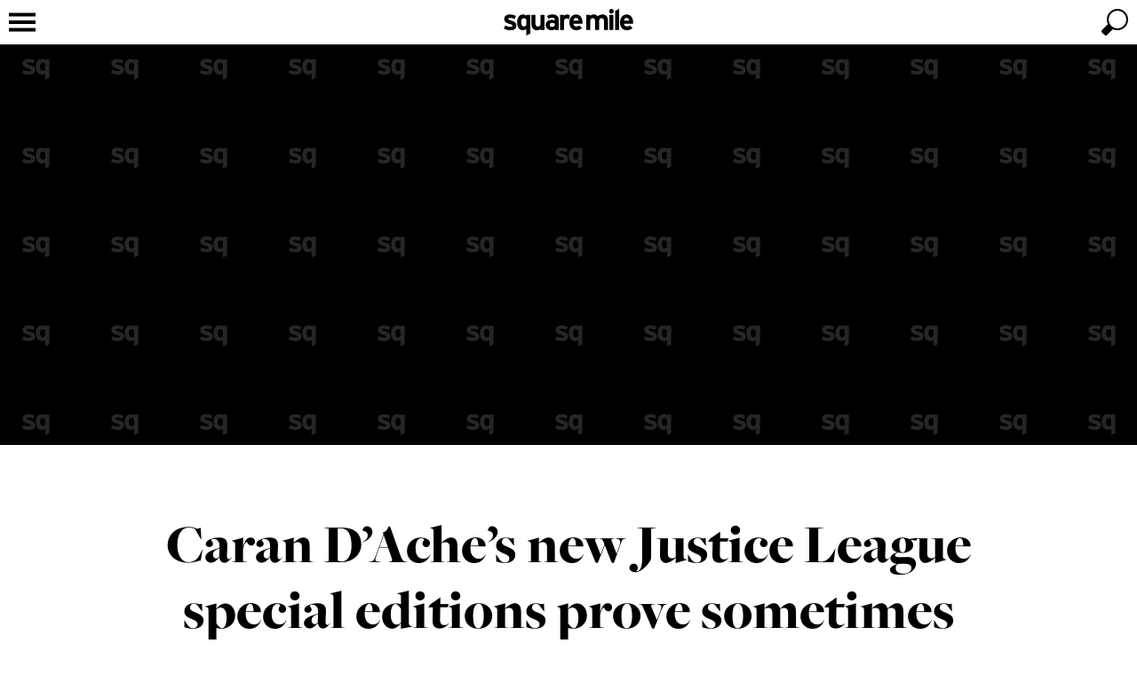

--- FILE ---
content_type: text/html; charset=UTF-8
request_url: https://squaremile.com/culture/film-tv/carandache/
body_size: 37704
content:
<!DOCTYPE html>
<html class="no-js" lang="en">
    <head>
        <!-- Caran D’Ache’s new Justice League special editions prove sometimes the pen is mightier than than sword -->
        <title>Caran D’Ache’s new Justice League special editions prove sometimes the pen is mightier than than sword | Square Mile</title>

        <meta name="viewport" content="width=device-width, initial-scale=1.0, maximum-scale=1.0, user-scalable=no"/>
        <meta http-equiv="Content-Type" content="text/html; charset=utf-8"/>
        <meta name="description" content="Caran D&#039;Ache&#039;s new range of writing instruments celebrate the release of Justice League.">

        <link rel="preconnect" href="https://cdn.squaremile.com">
        <link rel="dns-prefetch" href="https://cdn.squaremile.com">

        <!-- fonts -->
                    <link rel="preconnect" href="https://use.typekit.net/">
            <link rel="dns-prefetch" href="https://use.typekit.net/">
                
        <link rel="preconnect" href="https://www.googletagmanager.com/">
        <link rel="dns-prefetch" href="https://www.googletagmanager.com/">
        <link rel="preconnect" href="https://www.gstatic.com/">
        <link rel="dns-prefetch" href="https://www.gstatic.com/">

                    <link rel="preconnect" href="https://maps.googleapis.com/">
            <link rel="dns-prefetch" href="https://maps.googleapis.com/">
        
        <link rel="preconnect" href="https://connect.facebook.net/">
        <link rel="dns-prefetch" href="https://connect.facebook.net/">

        <link rel="preconnect" href="https://www.instagram.com/">
        <link rel="dns-prefetch" href="https://www.instagram.com/">

        <!-- favicon -->
        <link rel="icon" type="image/x-icon" href="https://cdn.squaremile.com/favicon.ico?20260105-01"/>
<link rel="apple-touch-icon" sizes="180x180" href="https://cdn.squaremile.com/apple-touch-icon.png?20260105-01">
<link rel="icon" type="image/png" sizes="16x16" href="https://cdn.squaremile.com/favicon-16x16.png?20260105-01">
<link rel="icon" type="image/png" sizes="32x32" href="https://cdn.squaremile.com/favicon-32x32.png?20260105-01">
<link rel="manifest" href="/manifest.json">
<link rel="mask-icon" href="https://cdn.squaremile.com/safari-pinned-tab.svg?20260105-01" color="#000000">
<meta name="theme-color" content="#000000">
                    <link rel="canonical" href="https://squaremile.com/culture/film-tv/carandache/"/>
    
        <!-- Open Graph -->
        <meta property="og:site_name" content="Square Mile"/>
        <meta property="fb:profile_id" content="85984521830"/>
        <meta property="og:type" content="article"/>
        <meta property="og:title" content="Caran D’Ache’s new Justice League special editions prove sometimes the pen is mightier than than sword"/>
        <meta property="og:description" content="Caran D&#039;Ache&#039;s new range of writing instruments celebrate the release of Justice League."/>
        <meta property="og:url" content="https://squaremile.com/culture/film-tv/carandache/"/>
        <meta property="og:image" content="https://cdn.squaremile.com/facebook_og/5a01bc39f2022.jpg"/>            <meta property="og:updated_time" content="2020-06-08T22:27:26+01:00"/>
    
    <meta property="article:publisher" content="https://www.facebook.com/squaremileuk/"/>
    <meta property="article:modified_time" content="2020-06-08T22:27:26+01:00"/>
    <meta property="article:published_time" content="2017-11-07T14:06:33+00:00"/>
    <meta property="article:section" content="Film &amp; TV"/>
    
        <!-- Twitter card -->
        <!-- Twitter card type: summary_large_image -->
        <meta name="twitter:card" content="summary_large_image">
        <meta name="twitter:site" content="@squaremile_com">
        <meta name="twitter:creator" content="@squaremile_com">
        <meta name="twitter:title" content="Caran D’Ache’s new Justice League special editions prove sometimes the pen is mightier than than sword">
        <meta name="twitter:description" content="Caran D&#039;Ache&#039;s new range of writing instruments celebrate the release of Justice League.">
        <meta name="twitter:image" content="https://cdn.squaremile.com/twitter_card/5a01bc39f2022.jpg">
        
        <!-- CSS -->
                    <link rel="preload stylesheet" href="https://cdn.squaremile.com/css/css.css?20260105-01" as="style" type="text/css"/>
        <!-- fonts -->
                    <link rel="preload stylesheet" href="https://use.typekit.net/oyb4kvn.css" as="style" type="text/css">
                        <!-- end of fonts -->

        <!-- Print CSS -->
                    <link rel="preload stylesheet" media="print" href="https://cdn.squaremile.com/css/print.css?20260105-01" as="style" type="text/css"/>
        <!-- additional CSS -->
        
        <script type="text/javascript">
    var googletag = googletag || {};
    googletag.cmd = googletag.cmd || [];
    var pbjs = pbjs || {};
    pbjs.que = pbjs.que || [];

    (function () {
        var gads = document.createElement('script');
        gads.async = true;
        gads.type = 'text/javascript';
        var useSSL = 'https:' == document.location.protocol;
        gads.src = (useSSL ? 'https:' : 'http:') + '//www.googletagservices.com/tag/js/gpt.js';
        var node = document.getElementsByTagName('script')[0];
        node.parentNode.insertBefore(gads, node);
    })();

    (function () {
        var pbjsEl = document.createElement("script");
        pbjsEl.type = "text/javascript";
        pbjsEl.async = true;
        pbjsEl.src = "https://cdn.squaremile.com/js/prebid.js?20260105-01";
        var pbjsTargetEl = document.getElementsByTagName("head")[0];
        pbjsTargetEl.insertBefore(pbjsEl, pbjsTargetEl.firstChild);
    })();
</script>        <!-- Global site tag (gtag.js) - Google Analytics -->
<script async src="https://www.googletagmanager.com/gtag/js?id=UA-17223376-1"></script>
<script>
    window.dataLayer = window.dataLayer || [];
    function gtag() {dataLayer.push(arguments);}
    gtag('js', new Date());

    gtag('config', 'UA-17223376-1');
    window.google_analytics_tracking_id = 'UA-17223376-1';

    </script>
                <script type="application/ld+json">
    {
        "@context": "http://schema.org",
        "@type": "WebSite",
        "url": "https://squaremile.com",
        "potentialAction": {
            "@type": "SearchAction",
            "target": "https://squaremile.com/search/?q={search_term_string}",
            "query-input": "required name=search_term_string"
        }
    }
</script>            <!-- Taboola Pixel Code -->
    <script type='text/javascript'>
        var sum_datalayer = sum_datalayer || {};
        sum_datalayer.taboolaAccountId = "1480765";
        window._tfa = window._tfa || [];
        window._tfa.push({notify: 'event', name: 'page_view', id: 1480765 });
        !function (t, f, a, x) {
            if (!document.getElementById(x)) {
                t.async = 1;t.src = a;t.id=x;f.parentNode.insertBefore(t, f);
            }
        }(document.createElement('script'),
            document.getElementsByTagName('script')[0],
            '//cdn.taboola.com/libtrc/unip/1480765/tfa.js',
            'tb_tfa_script');
    </script>
    <!-- End of Taboola Pixel Code -->
    </head>
    <body class="clearfix article-show">
                    <div class="top-wrapper wrapper clearfix" id="top-wrapper">
                <div class="top-container container clearfix">
                    <header>
    <a href="/" title="Square Mile"><svg class="logo" xmlns="http://www.w3.org/2000/svg" viewBox="0 0 545.583 112.478">
    <path d="M52.9458,70.2681c0,14.7607-11.7114,20.0068-26.1069,20.0068C16.7134,90.2749,6.832,87.3472,0,82.8335l5.6118-12.81a44.69,44.69,0,0,0,22.2031,5.8555c6.5874,0,8.54-1.5859,8.54-4.88,0-2.9277-2.3179-4.3916-9.3936-6.4648C11.59,59.8989,1.708,56.1167,1.708,42.5757c0-13.2974,10.6138-19.0308,25.6191-19.0308a51.0515,51.0515,0,0,1,23.6666,6.2217L45.626,43.064A41.5,41.5,0,0,0,26.9609,37.94c-6.8315,0-8.6616,1.3423-8.6616,4.148,0,2.6841,1.9522,3.7817,13.2974,7.4414C43.064,53.311,52.9458,57.4585,52.9458,70.2681Z"/>
    <path d="M111.26,104.06l-16.835,8.4179v-27.57a19.739,19.739,0,0,1-13.5415,5.3672c-13.6636,0-24.8867-10.2471-24.8867-34.1582,0-19.1523,9.0273-32.5718,24.8867-32.5718a20.2949,20.2949,0,0,1,13.5415,5.0015v-3.66H111.26ZM94.4248,69.0483V44.8936a13.4009,13.4009,0,0,0-11.3457-5.49c-6.4658,0-10.0034,5.6118-10.0034,16.3467,0,13.1758,4.3916,18.665,10.98,18.665C89.3008,74.4155,91.9849,72.22,94.4248,69.0483Z"/>
    <path d="M171.7856,88.9331H154.9507V84.6636c-2.9278,3.05-8.2959,5.6113-15.0054,5.6113-16.3472,0-23.667-11.2236-23.667-29.2783v-36.11h16.8355v34.646c0,11.4668,3.9038,14.8828,10.8574,14.8828s10.98-3.416,10.98-14.5166V24.8867h16.8349Z"/>
    <path d="M231.688,88.9331H214.8525V84.6636c-3.05,3.1718-8.4174,5.6113-14.395,5.6113-11.9555,0-23.9111-7.3193-23.9111-22.8125,0-14.1514,11.4678-21.2266,25.9848-21.2266a26.5557,26.5557,0,0,1,12.3213,2.5621V45.6255c0-4.5137-3.05-8.1734-9.1494-8.1734-7.6855,0-11.7114,1.0982-17.5669,4.27L181.67,30.01c7.4414-4.27,13.6631-6.4654,24.0327-6.4654,15.4932,0,25.9849,8.0513,25.9849,22.4468ZM214.8525,70.146V62.0942c-2.9277-1.83-5.7334-2.6836-11.7114-2.6836-6.3432,0-9.7593,2.9278-9.7593,8.0518,0,4.5137,2.562,8.5391,9.7593,8.5391C208.6309,76.0015,213.0229,73.1958,214.8525,70.146Z"/>
    <path d="M278.8887,28.0586l-4.3916,16.4692a14.5148,14.5148,0,0,0-9.76-4.1479c-6.5879,0-10.8574,2.8061-10.8574,13.9067V88.9331h-16.835V24.8867H253.88v4.27a17.7227,17.7227,0,0,1,13.1753-5.6118A16.3746,16.3746,0,0,1,278.8887,28.0586Z"/>
    <path d="M331.957,56.97a52.7307,52.7307,0,0,1-.2441,5.3682H293.4072c.6094,8.7832,7.0752,12.0771,13.1748,12.0771a14.2919,14.2919,0,0,0,10.98-4.5136l11.9551,10.0039c-5.123,6.5879-14.3945,10.3691-22.9346,10.3691-18.4209,0-30.1328-13.0527-30.1328-33.3047,0-19.64,12.3213-33.4253,28.5469-33.4253C322.0752,23.5449,331.957,38.6719,331.957,56.97Zm-16.3476-7.3188c-.4873-5.7334-3.9033-11.4673-11.4668-11.4673-6.1,0-9.8819,5.0019-10.4922,11.4673Z"/>
    <path d="M439.5654,88.9331H422.7305V54.2866c0-11.4668-3.294-14.8828-10.2481-14.8828S402.1133,42.82,402.1133,53.92V88.9331h-16.835V54.2866c0-11.4668-3.2939-14.8828-10.248-14.8828S364.6611,42.82,364.6611,53.92V88.9331H347.8262V24.8867h16.8349v4.27c2.9278-3.05,7.3194-5.6118,14.0293-5.6118,8.1739,0,12.9317,2.3179,17.69,8.1734,4.3916-4.5137,9.7588-8.1734,20.373-8.1734,16.3467,0,22.8125,11.2232,22.8125,29.2779Z"/>
    <path d="M463.7246,10.0034a9.6377,9.6377,0,0,1-19.2754,0,9.6377,9.6377,0,0,1,19.2754,0Zm-1.22,78.93h-16.836V24.8867h16.836Z"/>
    <path d="M486.66,88.9331h-16.836V8.4175L486.66,0Z"/>
    <path d="M545.583,56.97a52.76,52.76,0,0,1-.2441,5.3682H507.0332c.61,8.7832,7.0752,12.0771,13.1758,12.0771a14.2937,14.2937,0,0,0,10.98-4.5136l11.9551,10.0039C538.02,86.4937,528.748,90.2749,520.209,90.2749c-18.4219,0-30.1328-13.0527-30.1328-33.3047,0-19.64,12.3213-33.4253,28.5468-33.4253C535.7021,23.5449,545.583,38.6719,545.583,56.97Zm-16.3467-7.3188c-.4883-5.7334-3.9043-11.4673-11.4677-11.4673-6.1,0-9.8819,5.0019-10.4913,11.4673Z"/>
</svg></a>
</header>                    

<nav class="nav">
    <a href="/" class="nav-logo" title="Square Mile" tabindex="-1"><?xml version="1.0" encoding="UTF-8"?>
<svg class="nav-logo" xmlns="http://www.w3.org/2000/svg" viewBox="0 0 30 30">
    <path d="m4.7983,14.975c0,.673.2244.9534.5609.9534.2679,0,.4051-.1121.5297-.2742v-1.2338c-.1309-.1807-.3303-.2805-.5796-.2805-.3303,0-.511.2867-.511.835Z"/>
    <path d="m10.9437,15.5733c0,.2305.1309.4362.4985.4362.2805,0,.5048-.1433.5982-.2991v-.4113c-.1495-.0935-.2928-.1371-.5982-.1371-.324,0-.4985.1495-.4985.4113Z"/>
    <path d="m15,0C6.7157,0,0,6.7157,0,15s6.7157,15,15,15,15-6.7158,15-15S23.2843,0,15,0ZM2.4366,16.7386c-.5172,0-1.022-.1496-1.371-.3801l.2867-.6544c.3489.1932.7166.2991,1.1341.2991.3365,0,.4362-.081.4362-.2493,0-.1495-.1184-.2243-.4798-.3303-.7852-.2368-1.29-.43-1.29-1.1216,0-.6793.5422-.9721,1.3087-.9721.4113,0,.86.1246,1.2089.3178l-.2742.6792c-.324-.1744-.6793-.2617-.9534-.2617-.349,0-.4424.0686-.4424.2119,0,.1371.0997.1932.6792.3801.5858.1932,1.0906.405,1.0906,1.0594,0,.754-.5983,1.022-1.3336,1.022Zm4.3123.7042l-.8599.43v-1.4083c-.162.1433-.3801.2742-.6917.2742-.6979,0-1.2712-.5234-1.2712-1.7449,0-.9783.4611-1.6638,1.2712-1.6638.2866,0,.5359.1122.6917.2555v-.187h.8599v4.0443Zm3.0917-.7727h-.86v-.2181c-.1495.1558-.4238.2867-.7665.2867-.835,0-1.2089-.5734-1.2089-1.4956v-1.8445h.86v1.7697c0,.5858.1994.7603.5546.7603s.5609-.1745.5609-.7415v-1.7885h.86v3.2715Zm3.0598,0h-.86v-.2181c-.1558.162-.4299.2867-.7353.2867-.6107,0-1.2214-.3739-1.2214-1.1653,0-.7229.5858-1.0843,1.3273-1.0843.2991,0,.4923.0623.6293.1309v-.162c0-.2305-.1558-.4175-.4673-.4175-.3926,0-.5982.0561-.8973.2181l-.3303-.5982c.3801-.2181.6979-.3303,1.2276-.3303.7914,0,1.3273.4113,1.3273,1.1466v2.1935Zm1.6882-2.4802c-.3365,0-.5546.1434-.5546.7104v1.7698h-.86v-3.2715h.86v.2181c.1495-.1558.3677-.2866.673-.2866.2805,0,.4923.1122.6045.2305l-.2244.8413c-.1371-.1246-.3054-.2119-.4985-.2119Zm3.4212,1.1216h-1.9567c.0311.4487.3615.6169.673.6169.2368,0,.4362-.0873.5608-.2306l.6107.511c-.2617.3365-.7353.5297-1.1715.5297-.941,0-1.5392-.6667-1.5392-1.7012,0-1.0032.6294-1.7074,1.4582-1.7074.8724,0,1.3772.7727,1.3772,1.7074,0,.1246-.0062.2119-.0125.2742Zm5.5092,1.3585h-.8599v-1.7698c0-.5858-.1683-.7603-.5235-.7603s-.5297.1745-.5297.7415v1.7885h-.8599v-1.7698c0-.5858-.1683-.7603-.5235-.7603s-.5297.1745-.5297.7415v1.7885h-.8599v-3.2715h.8599v.2181c.1496-.1558.3739-.2866.7167-.2866.4175,0,.6605.1184.9036.4175.2243-.2305.4985-.4175,1.0406-.4175.835,0,1.1653.5733,1.1653,1.4955v1.8445Zm1.1718,0h-.86v-3.2715h.86v3.2715Zm-.43-3.5395c-.2679,0-.4923-.2244-.4923-.4923s.2244-.4923.4923-.4923.4923.2244.4923.4923-.2243.4923-.4923.4923Zm1.6639,3.5395h-.86v-4.1128l.86-.43v4.5428Zm1.7137-.7416c.2368,0,.4362-.0873.5609-.2306l.6107.511c-.2617.3365-.7353.5297-1.1715.5297-.941,0-1.5392-.6667-1.5392-1.7012,0-1.0032.6294-1.7074,1.4582-1.7074.8724,0,1.3771.7727,1.3771,1.7074,0,.1246-.0062.2119-.0125.2742h-1.9567c.0312.4487.3615.6169.673.6169Z"/>
    <path d="m27.5136,14.0777c-.3116,0-.5048.2556-.5359.5858h1.1216c-.0249-.2929-.1994-.5858-.5858-.5858Z"/>
    <path d="m16.6014,14.0777c-.3116,0-.5048.2556-.5359.5858h1.1217c-.0249-.2929-.1994-.5858-.5858-.5858Z"/>
</svg></a>
    <a href="javascript:void(0);" class="nav-toggle" tabindex="-1"><svg class="nav-icon" viewBox="0 0 100 100" width="100" height="100"  xmlns="http://www.w3.org/2000/svg">
    <path class="nav-icon-elements" d="m 20,29 h 60 v 8 H 20 Z"/>
    <path class="nav-icon-elements" d="m 20,46 h 60 v 8 H 20 Z"/>
    <path class="nav-icon-elements" d="m 20,63 h 60 v 8 H 20 Z"/>
    <path class="close-icon" d="M 31.615224,25.958369 C 45.75736,40.100506 59.899496,54.242641 74.041632,68.384778 72.156014,70.270396 70.270396,72.156014 68.384778,74.041632 54.242641,59.899496 40.100506,45.75736 25.958369,31.615224 c 1.885618,-1.885619 3.771236,-3.771237 5.656855,-5.656855 z M 25.958369,68.384776 C 40.100505,54.242641 54.242641,40.100505 68.384776,25.958369 c 1.885619,1.885619 3.771236,3.771236 5.656854,5.656855 C 59.899495,45.757359 45.757359,59.899495 31.615224,74.04163 29.729605,72.156012 27.843988,70.270395 25.958369,68.384776 Z"/>
</svg>
</a>
    <ul class="menu menu-bar">
        
                                    <li class="nav-culture">
                                            <a href="javascript:void(0);" class="menu-link menu-bar-link" aria-haspopup="true" tabindex="-1" title="Culture">Culture</a>
                        <ul class="mega-menu mega-menu--multiLevel">
                                                    <li class="menu-list-item">
                <a href="/cover-stars/" class="menu-link menu-list-link" tabindex="-1" title="Cover Stars">Cover Stars</a>
            </li>
                                <li class="menu-list-item">
                <a href="/culture/film-tv/" class="menu-link menu-list-link" tabindex="-1" title="Film &amp; TV">Film & TV</a>
            </li>
                                <li class="menu-list-item">
                <a href="/culture/music/" class="menu-link menu-list-link" tabindex="-1" title="Music">Music</a>
            </li>
                                <li class="menu-list-item">
                <a href="/culture/comedy/" class="menu-link menu-list-link" tabindex="-1" title="Comedy">Comedy</a>
            </li>
                                <li class="menu-list-item">
                <a href="/culture/books/" class="menu-link menu-list-link" tabindex="-1" title="Books">Books</a>
            </li>
            
                            <li class="menu-list-item">
            <a href="/culture/" class="menu-link menu-list-link menu-parent-link" tabindex="-1" title="View all Culture">View all Culture</a>
        </li>
    
            <li class="mobile-menu-back-item">
            <a href="javascript:void(0);" class="menu-link mobile-menu-back-link" tabindex="-1">Back</a>
        </li>
    
                        </ul>
                                    </li>
                                                <li class="nav-style">
                                            <a href="javascript:void(0);" class="menu-link menu-bar-link" aria-haspopup="true" tabindex="-1" title="Style">Style</a>
                        <ul class="mega-menu mega-menu--multiLevel">
                                                    <li class="menu-list-item">
                <a href="/style/style-council/" class="menu-link menu-list-link" tabindex="-1" title="Style Council">Style Council</a>
            </li>
            
                            <li class="menu-list-item">
            <a href="/style/" class="menu-link menu-list-link menu-parent-link" tabindex="-1" title="View all Style">View all Style</a>
        </li>
    
            <li class="mobile-menu-back-item">
            <a href="javascript:void(0);" class="menu-link mobile-menu-back-link" tabindex="-1">Back</a>
        </li>
    
                        </ul>
                                    </li>
                                                <li class="nav-gear">
                                            <a href="javascript:void(0);" class="menu-link menu-bar-link" aria-haspopup="true" tabindex="-1" title="Gear">Gear</a>
                        <ul class="mega-menu mega-menu--multiLevel">
                                                    <li class="menu-list-item">
                <a href="/gear/cars/" class="menu-link menu-list-link" tabindex="-1" title="Cars">Cars</a>
            </li>
                                <li class="menu-list-item">
                <a href="/gear/yachts/" class="menu-link menu-list-link" tabindex="-1" title="Yachts">Yachts</a>
            </li>
                                <li class="menu-list-item">
                <a href="/gear/motorbikes/" class="menu-link menu-list-link" tabindex="-1" title="Motorbikes">Motorbikes</a>
            </li>
            
                            <li class="menu-list-item">
            <a href="/gear/" class="menu-link menu-list-link menu-parent-link" tabindex="-1" title="View all Gear">View all Gear</a>
        </li>
    
            <li class="mobile-menu-back-item">
            <a href="javascript:void(0);" class="menu-link mobile-menu-back-link" tabindex="-1">Back</a>
        </li>
    
                        </ul>
                                    </li>
                                                <li class="nav-watches">
                                            <a href="javascript:void(0);" class="menu-link menu-bar-link" aria-haspopup="true" tabindex="-1" title="Watches">Watches</a>
                        <ul class="mega-menu mega-menu--multiLevel">
                                                    <li class="menu-list-item">
                <a href="/watches/gateway-watches/" class="menu-link menu-list-link" tabindex="-1" title="Gateway Watches">Gateway Watches</a>
            </li>
                                <li class="menu-list-item">
                <a href="/watches/time-lords/" class="menu-link menu-list-link" tabindex="-1" title="Time Lords">Time Lords</a>
            </li>
            
                            <li class="menu-list-item">
            <a href="/watches/" class="menu-link menu-list-link menu-parent-link" tabindex="-1" title="View all Watches">View all Watches</a>
        </li>
    
            <li class="mobile-menu-back-item">
            <a href="javascript:void(0);" class="menu-link mobile-menu-back-link" tabindex="-1">Back</a>
        </li>
    
                        </ul>
                                    </li>
                                                <li class="nav-food-and-drink">
                                            <a href="javascript:void(0);" class="menu-link menu-bar-link" aria-haspopup="true" tabindex="-1" title="Food &amp; Drink">Food & Drink</a>
                        <ul class="mega-menu mega-menu--multiLevel">
                                                    <li class="menu-list-item">
                <a href="/food-and-drink/restaurants/" class="menu-link menu-list-link" tabindex="-1" title="Restaurants">Restaurants</a>
            </li>
                                <li class="menu-list-item">
                <a href="/food-and-drink/bars/" class="menu-link menu-list-link" tabindex="-1" title="Bars">Bars</a>
            </li>
                                <li class="menu-list-item">
                <a href="/food-and-drink/pubs/" class="menu-link menu-list-link" tabindex="-1" title="Pubs">Pubs</a>
            </li>
                                <li class="menu-list-item">
                <a href="/food-and-drink/tastemakers/" class="menu-link menu-list-link" tabindex="-1" title="Tastemakers">Tastemakers</a>
            </li>
                                <li class="menu-list-item">
                <a href="/food-and-drink/private-members-clubs/" class="menu-link menu-list-link" tabindex="-1" title="Private Members&#039; Clubs">Private Members' Clubs</a>
            </li>
            
                            <li class="menu-list-item">
            <a href="/food-and-drink/" class="menu-link menu-list-link menu-parent-link" tabindex="-1" title="View all Food &amp; Drink">View all Food & Drink</a>
        </li>
    
            <li class="mobile-menu-back-item">
            <a href="javascript:void(0);" class="menu-link mobile-menu-back-link" tabindex="-1">Back</a>
        </li>
    
                        </ul>
                                    </li>
                                                <li class="nav-investment">
                                            <a href="javascript:void(0);" class="menu-link menu-bar-link" aria-haspopup="true" tabindex="-1" title="Investment">Investment</a>
                        <ul class="mega-menu mega-menu--multiLevel">
                                                    <li class="menu-list-item">
                <a href="/investment/art/" class="menu-link menu-list-link" tabindex="-1" title="Art">Art</a>
            </li>
                                <li class="menu-list-item">
                <a href="/investment/photography/" class="menu-link menu-list-link" tabindex="-1" title="Photography">Photography</a>
            </li>
                                <li class="menu-list-item">
                <a href="/investment/whisky/" class="menu-link menu-list-link" tabindex="-1" title="Whisky">Whisky</a>
            </li>
                                <li class="menu-list-item">
                <a href="/investment/wine/" class="menu-link menu-list-link" tabindex="-1" title="Wine">Wine</a>
            </li>
            
                            <li class="menu-list-item">
            <a href="/investment/" class="menu-link menu-list-link menu-parent-link" tabindex="-1" title="View all Investment">View all Investment</a>
        </li>
    
            <li class="mobile-menu-back-item">
            <a href="javascript:void(0);" class="menu-link mobile-menu-back-link" tabindex="-1">Back</a>
        </li>
    
                        </ul>
                                    </li>
                                                <li class="nav-travel">
                                            <a href="javascript:void(0);" class="menu-link menu-bar-link" aria-haspopup="true" tabindex="-1" title="Travel">Travel</a>
                        <ul class="mega-menu mega-menu--multiLevel">
                                                    <li class="menu-list-item">
                <a href="/travel/london-calling/" class="menu-link menu-list-link" tabindex="-1" title="London Calling">London Calling</a>
            </li>
                                <li class="menu-list-item">
                <a href="/travel/hotels/" class="menu-link menu-list-link" tabindex="-1" title="Hotels">Hotels</a>
            </li>
            
                            <li class="menu-list-item">
            <a href="/travel/" class="menu-link menu-list-link menu-parent-link" tabindex="-1" title="View all Travel">View all Travel</a>
        </li>
    
            <li class="mobile-menu-back-item">
            <a href="javascript:void(0);" class="menu-link mobile-menu-back-link" tabindex="-1">Back</a>
        </li>
    
                        </ul>
                                    </li>
                                                <li class="nav-property">
                                            <a href="/property/" class="menu-link menu-bar-link" tabindex="-1" title="Property">Property</a>
                                    </li>
                                                                                            
                                                    
                                                        <li class="nav-competition">
                        <a href="/competition/" class="menu-link menu-bar-link" tabindex="-1" title="Win">Win</a>
                    </li>
                                    
                    <li>
                <a href="javascript:void(0);" class="menu-link menu-bar-link" aria-haspopup="true" tabindex="-1" title="More">More</a>
                <ul class="mega-menu mega-menu--multiLevel">
                                            <li class="menu-list-item">
                                                            <a href="/products/" class="menu-link menu-bar-link" tabindex="-1" title="Shop">Shop</a>
                                                    </li>
                                            <li class="menu-list-item">
                                                            <a href="javascript:void(0);" class="menu-link menu-link" aria-haspopup="true" tabindex="-1" title="Sport">Sport</a>
                                <ul class="menu menu-list">
                                                            <li class="menu-list-item">
                <a href="/sport/boxing/" class="menu-link menu-list-link" tabindex="-1" title="Boxing">Boxing</a>
            </li>
                                <li class="menu-list-item">
                <a href="/sport/formula-1/" class="menu-link menu-list-link" tabindex="-1" title="Formula 1">Formula 1</a>
            </li>
                                <li class="menu-list-item">
                <a href="/sport/golf/" class="menu-link menu-list-link" tabindex="-1" title="Golf">Golf</a>
            </li>
                                <li class="menu-list-item">
                <a href="/sport/health-fitness/" class="menu-link menu-list-link" tabindex="-1" title="Health and fitness">Health and fitness</a>
            </li>
            
                            <li class="menu-list-item">
            <a href="/sport/" class="menu-link menu-list-link menu-parent-link" tabindex="-1" title="View all Sport">View all Sport</a>
        </li>
    
            <li class="mobile-menu-back-item">
            <a href="javascript:void(0);" class="menu-link mobile-menu-back-link" tabindex="-1">Back</a>
        </li>
    
                                </ul>
                                                    </li>
                                            <li class="menu-list-item">
                                                            <a href="/square-mile-watch-awards/" class="menu-link menu-bar-link" tabindex="-1" title="Watch Awards">Watch Awards</a>
                                                    </li>
                                            <li class="menu-list-item">
                                                            <a href="/conversations/" class="menu-link menu-bar-link" tabindex="-1" title="Square Mile Conversations">Square Mile Conversations</a>
                                                    </li>
                                            <li class="menu-list-item">
                                                            <a href="/moments/" class="menu-link menu-bar-link" tabindex="-1" title="Square Mile Moments">Square Mile Moments</a>
                                                    </li>
                                            <li class="menu-list-item">
                                                            <a href="/boxing-innovators/" class="menu-link menu-bar-link" tabindex="-1" title="Boxing Innovators">Boxing Innovators</a>
                                                    </li>
                                            <li class="menu-list-item">
                                                            <a href="/features/in-the-chair/" class="menu-link menu-bar-link" tabindex="-1" title="In The Chair">In The Chair</a>
                                                    </li>
                                                                                            <li class="menu-list-item">
                                <a href="/subscribe/" class="menu-link menu-bar-link" tabindex="-1" title="Subscribe to the magazine">Subscribe to the magazine</a>
                            </li>
                                                                                                <li class="menu-list-item">
                                <a href="/magazine/" class="menu-link menu-bar-link" tabindex="-1" title="Read the magazine">Read the magazine</a>
                            </li>
                                                                <li class="mobile-menu-back-item">
                        <a href="javascript:void(0);" class="menu-link mobile-menu-back-link" tabindex="-1">Back</a>
                    </li>
                </ul>
            </li>
            </ul>
</nav>
                    <div class="cart-holder clearfix"></div>
                    <a href="javascript:void(0);" class="search-toggle" aria-label="toggle search"><svg class="search-icon" viewBox="0 0 100 100" width="100" height="100" xmlns="http://www.w3.org/2000/svg">
    <path class="search-icon-elements" d="M 45.57478,65.830871 C 47.342632,67.28994 52.257918,68 56,68 69.254834,68 80,57.254834 80,44 80,30.745166 69.254834,20 56,20 42.745166,20 32,30.745166 32,44 c 0,4.099984 0.339427,5.285844 2.724293,10.088824 0,0 -10.324,9.608201 -14.264611,14.754665 -0.712443,0.930456 -0.710795,2.580514 0.03911,3.48105 2.384867,2.863908 4.041694,4.249652 6.98773,6.616159 0.92979,0.746886 3.452037,2.248161 5.91526,-0.823208 1.305061,-1.627268 6.632845,-7.229349 12.172998,-12.286619 z M 76,44 A 20,20 0 0 1 56,64 20,20 0 0 1 36,44 20,20 0 0 1 56,24 20,20 0 0 1 76,44 Z"/>
    <path class="close-icon" d="M 31.615224,25.958369 C 45.75736,40.100506 59.899496,54.242641 74.041632,68.384778 72.156014,70.270396 70.270396,72.156014 68.384778,74.041632 54.242641,59.899496 40.100506,45.75736 25.958369,31.615224 c 1.885618,-1.885619 3.771236,-3.771237 5.656855,-5.656855 z M 25.958369,68.384776 C 40.100505,54.242641 54.242641,40.100505 68.384776,25.958369 c 1.885619,1.885619 3.771236,3.771236 5.656854,5.656855 C 59.899495,45.757359 45.757359,59.899495 31.615224,74.04163 29.729605,72.156012 27.843988,70.270395 25.958369,68.384776 Z"/>
</svg>
</a>
                </div>
            </div>
                <div class="parallax-wrapper epic-parallax-wrapper clearfix">
    <div class="adslot parallax-background background parallax" data-dfp="background"></div>
    <div class="adslot parallax-billboard billboard" data-dfp="billboard"></div>
</div>
            <div class="content-wrapper">
        <article class="post " id="carandache"
         data-type="post"
         data-id="1119"
         data-page-title="Caran D’Ache’s new Justice League special editions prove sometimes the pen is mightier than than sword | Square Mile"
         data-url="/culture/film-tv/carandache/"
         data-title="Caran D’Ache’s new Justice League special editions prove sometimes the pen is mightier than than sword"
         data-slug="carandache"
         data-targeting-slug="carandache"
         data-category='["film-tv","culture"]'
         data-tag='[""]'
>
        <div class="article-container article-header clearfix">
                <h1 class="article-title">Caran D’Ache’s new Justice League special editions prove sometimes the pen is mightier than than sword</h1>
                    <h2 class="article-subtitle">Holy ballpoint, Batman! Caran D’Ache’s new range of super-powered writing instruments celebrate the release of Justice League</h2>
            </div>

    <div class="article-byline article-container clearfix">
    <div class="author-meta clearfix">
        <div class="author-profile-image">
                            <div class="author-default-image"><svg xmlns="http://www.w3.org/2000/svg" viewBox="0 0 120 120">
    <rect x="0" y="0" width="120" height="120"/>
    <path d="M56.005832,65.08097c0,6.988277-5.544619,9.471971-12.359981,9.471971-4.793778,0-9.471971-1.386097-12.706505-3.523035l2.65684-6.064521c3.234534,1.790645,6.641984,2.772194,10.511774,2.772194,3.118718,0,4.042937-.750841,4.042937-2.310316,0-1.386097-1.097365-2.079145-4.447254-3.060694-7.27724-2.194731-11.955664-3.985375-11.955664-10.396189,0-6.29546,5.024948-9.009861,12.129042-9.009861,3.811767,0,7.970289,1.155158,11.204592,2.945572l-2.541255,6.29546c-3.003364-1.617267-6.29546-2.425901-8.836715-2.425901-3.234303,0-4.100729.635487-4.100729,1.963791,0,1.270743.924219,1.790414,6.29546,3.523035,5.429034,1.790414,10.107458,3.753974,10.107458,9.818495Z"/>
    <path d="M83.614035,81.07934l-7.970289,3.985375v-13.052798c-1.501682,1.328304-3.523266,2.541024-6.411045,2.541024-6.468838,0-11.782286-4.851339-11.782286-16.171747,0-9.067423,4.273876-15.420675,11.782286-15.420675,2.65684,0,4.966924,1.039573,6.411045,2.367877v-1.732621h7.970289v37.483566ZM75.643746,64.503507v-11.435762c-1.21295-1.674829-3.061157-2.599047-5.371472-2.599047-3.061157,0-4.735985,2.65684-4.735985,7.739118,0,6.237899,2.079145,8.836715,5.198095,8.836715,2.483462,0,3.754205-1.039342,4.909363-2.541024Z"/>
    <circle cx="60" cy="60" r="43"/>
</svg></div>
                    </div>

            </div>
</div>

    <div class="article-featured article-container clearfix">
                                <div class="gallery-wrapper alignment-full-width clearfix">
    <div class="gallery-container container clearfix" id="gallery-2145"
         >
        <div class="gallery clearfix
                                "
             data-id="2145"
             data-suggestions="false"
        >
            <div class="gallery-inner clearfix">
                <div class="gallery-medias aspect-ratio-16-9-wrapper">
                                                                                                                                        <div class="media image active" id="image-23144" data-id="23144">
                                                                <img
                loading="lazy"
                src="https://cdn.squaremile.com/gallery_landscape_widescreen_placeholder/5a01bc39f2022.webp"
                data-src="https://cdn.squaremile.com/gallery_landscape_widescreen_small/5a01bc39f2022.webp"
                data-srcset="https://cdn.squaremile.com/gallery_landscape_widescreen_small/5a01bc39f2022.webp 320w, https://cdn.squaremile.com/gallery_landscape_widescreen_small_2x/5a01bc39f2022.webp 640w, https://cdn.squaremile.com/gallery_landscape_widescreen_x_large/5a01bc39f2022.webp 1280w, https://cdn.squaremile.com/gallery_landscape_widescreen_medium/5a01bc39f2022.webp 960w, https://cdn.squaremile.com/gallery_landscape_widescreen/5a01bc39f2022.webp 1920w, https://cdn.squaremile.com/gallery_landscape_widescreen_large/5a01bc39f2022.webp 1140w, https://cdn.squaremile.com/gallery_landscape_widescreen_large_2x/5a01bc39f2022.webp 2280w, https://cdn.squaremile.com/gallery_landscape_widescreen_x_large_2x/5a01bc39f2022.webp 2560w, https://cdn.squaremile.com/gallery_landscape_widescreen_2x/5a01bc39f2022.webp 3840w"                sizes="(max-width: 320px) 320px, (max-width: 320px  and in-device-pixel-ratio: 2) 640px, (max-width: 640px) 640px, (max-width: 640px  and in-device-pixel-ratio: 2) 1280px, (max-width: 960px) 960px, (max-width: 960px  and in-device-pixel-ratio: 2) 1920px, (max-width: 1140px) 1140px, (max-width: 1140px  and in-device-pixel-ratio: 2) 2280px, (max-width: 1280px) 1280px, (max-width: 1280px  and in-device-pixel-ratio: 2) 2560px, 1920px, (in-device-pixel-ratio: 2) 3840px"                alt=""
                title=""
                class=" aspect-ratio-16-9"
                width="16"                height="9"        />
        <noscript>
            <img
                    src="https://cdn.squaremile.com/gallery_landscape_widescreen_small/5a01bc39f2022.webp"
                    alt=""
                    title=""
                    width="16"                    height="9"            />
        </noscript>
                                        <div class="caption clearfix"><div class="caption-wrapper clearfix no-caption-title no-caption-body no-caption-link"></div></div>
                                                                    </div>
                                                                                                                                                <div class="media image " id="image-23146" data-id="23146">
                                                                <img
                loading="lazy"
                src="https://cdn.squaremile.com/gallery_landscape_widescreen_placeholder/5a01bc3ca9366.webp"
                data-src="https://cdn.squaremile.com/gallery_landscape_widescreen_small/5a01bc3ca9366.webp"
                data-srcset="https://cdn.squaremile.com/gallery_landscape_widescreen_small/5a01bc3ca9366.webp 320w, https://cdn.squaremile.com/gallery_landscape_widescreen_small_2x/5a01bc3ca9366.webp 640w, https://cdn.squaremile.com/gallery_landscape_widescreen_x_large/5a01bc3ca9366.webp 1280w, https://cdn.squaremile.com/gallery_landscape_widescreen_medium/5a01bc3ca9366.webp 960w, https://cdn.squaremile.com/gallery_landscape_widescreen/5a01bc3ca9366.webp 1920w, https://cdn.squaremile.com/gallery_landscape_widescreen_large/5a01bc3ca9366.webp 1140w, https://cdn.squaremile.com/gallery_landscape_widescreen_large_2x/5a01bc3ca9366.webp 2280w, https://cdn.squaremile.com/gallery_landscape_widescreen_x_large_2x/5a01bc3ca9366.webp 2560w, https://cdn.squaremile.com/gallery_landscape_widescreen_2x/5a01bc3ca9366.webp 3840w"                sizes="(max-width: 320px) 320px, (max-width: 320px  and in-device-pixel-ratio: 2) 640px, (max-width: 640px) 640px, (max-width: 640px  and in-device-pixel-ratio: 2) 1280px, (max-width: 960px) 960px, (max-width: 960px  and in-device-pixel-ratio: 2) 1920px, (max-width: 1140px) 1140px, (max-width: 1140px  and in-device-pixel-ratio: 2) 2280px, (max-width: 1280px) 1280px, (max-width: 1280px  and in-device-pixel-ratio: 2) 2560px, 1920px, (in-device-pixel-ratio: 2) 3840px"                alt=""
                title=""
                class=" aspect-ratio-16-9"
                width="16"                height="9"        />
        <noscript>
            <img
                    src="https://cdn.squaremile.com/gallery_landscape_widescreen_small/5a01bc3ca9366.webp"
                    alt=""
                    title=""
                    width="16"                    height="9"            />
        </noscript>
                                        <div class="caption clearfix"><div class="caption-wrapper clearfix no-caption-title no-caption-body no-caption-link"></div></div>
                                                                    </div>
                                                                                                                                                <div class="media image " id="image-23145" data-id="23145">
                                                                <img
                loading="lazy"
                src="https://cdn.squaremile.com/gallery_landscape_widescreen_placeholder/5a01bc3b83125.webp"
                data-src="https://cdn.squaremile.com/gallery_landscape_widescreen_small/5a01bc3b83125.webp"
                data-srcset="https://cdn.squaremile.com/gallery_landscape_widescreen_small/5a01bc3b83125.webp 320w, https://cdn.squaremile.com/gallery_landscape_widescreen_small_2x/5a01bc3b83125.webp 640w, https://cdn.squaremile.com/gallery_landscape_widescreen_x_large/5a01bc3b83125.webp 1280w, https://cdn.squaremile.com/gallery_landscape_widescreen_medium/5a01bc3b83125.webp 960w, https://cdn.squaremile.com/gallery_landscape_widescreen/5a01bc3b83125.webp 1920w, https://cdn.squaremile.com/gallery_landscape_widescreen_large/5a01bc3b83125.webp 1140w, https://cdn.squaremile.com/gallery_landscape_widescreen_large_2x/5a01bc3b83125.webp 2280w, https://cdn.squaremile.com/gallery_landscape_widescreen_x_large_2x/5a01bc3b83125.webp 2560w, https://cdn.squaremile.com/gallery_landscape_widescreen_2x/5a01bc3b83125.webp 3840w"                sizes="(max-width: 320px) 320px, (max-width: 320px  and in-device-pixel-ratio: 2) 640px, (max-width: 640px) 640px, (max-width: 640px  and in-device-pixel-ratio: 2) 1280px, (max-width: 960px) 960px, (max-width: 960px  and in-device-pixel-ratio: 2) 1920px, (max-width: 1140px) 1140px, (max-width: 1140px  and in-device-pixel-ratio: 2) 2280px, (max-width: 1280px) 1280px, (max-width: 1280px  and in-device-pixel-ratio: 2) 2560px, 1920px, (in-device-pixel-ratio: 2) 3840px"                alt=""
                title=""
                class=" aspect-ratio-16-9"
                width="16"                height="9"        />
        <noscript>
            <img
                    src="https://cdn.squaremile.com/gallery_landscape_widescreen_small/5a01bc3b83125.webp"
                    alt=""
                    title=""
                    width="16"                    height="9"            />
        </noscript>
                                        <div class="caption clearfix"><div class="caption-wrapper clearfix no-caption-title no-caption-body no-caption-link"></div></div>
                                                                    </div>
                                                                                                                                                <div class="media image " id="image-23149" data-id="23149">
                                                                <img
                loading="lazy"
                src="https://cdn.squaremile.com/gallery_landscape_widescreen_placeholder/5a01bc43d92fe.webp"
                data-src="https://cdn.squaremile.com/gallery_landscape_widescreen_small/5a01bc43d92fe.webp"
                data-srcset="https://cdn.squaremile.com/gallery_landscape_widescreen_small/5a01bc43d92fe.webp 320w, https://cdn.squaremile.com/gallery_landscape_widescreen_small_2x/5a01bc43d92fe.webp 640w, https://cdn.squaremile.com/gallery_landscape_widescreen_x_large/5a01bc43d92fe.webp 1280w, https://cdn.squaremile.com/gallery_landscape_widescreen_medium/5a01bc43d92fe.webp 960w, https://cdn.squaremile.com/gallery_landscape_widescreen/5a01bc43d92fe.webp 1920w, https://cdn.squaremile.com/gallery_landscape_widescreen_large/5a01bc43d92fe.webp 1140w, https://cdn.squaremile.com/gallery_landscape_widescreen_large_2x/5a01bc43d92fe.webp 2280w, https://cdn.squaremile.com/gallery_landscape_widescreen_x_large_2x/5a01bc43d92fe.webp 2560w, https://cdn.squaremile.com/gallery_landscape_widescreen_2x/5a01bc43d92fe.webp 3840w"                sizes="(max-width: 320px) 320px, (max-width: 320px  and in-device-pixel-ratio: 2) 640px, (max-width: 640px) 640px, (max-width: 640px  and in-device-pixel-ratio: 2) 1280px, (max-width: 960px) 960px, (max-width: 960px  and in-device-pixel-ratio: 2) 1920px, (max-width: 1140px) 1140px, (max-width: 1140px  and in-device-pixel-ratio: 2) 2280px, (max-width: 1280px) 1280px, (max-width: 1280px  and in-device-pixel-ratio: 2) 2560px, 1920px, (in-device-pixel-ratio: 2) 3840px"                alt=""
                title=""
                class=" aspect-ratio-16-9"
                width="16"                height="9"        />
        <noscript>
            <img
                    src="https://cdn.squaremile.com/gallery_landscape_widescreen_small/5a01bc43d92fe.webp"
                    alt=""
                    title=""
                    width="16"                    height="9"            />
        </noscript>
                                        <div class="caption clearfix"><div class="caption-wrapper clearfix no-caption-title no-caption-body no-caption-link"></div></div>
                                                                    </div>
                                                                                                                                                <div class="media image " id="image-23147" data-id="23147">
                                                                <img
                loading="lazy"
                src="https://cdn.squaremile.com/gallery_landscape_widescreen_placeholder/5a01bc3def434.webp"
                data-src="https://cdn.squaremile.com/gallery_landscape_widescreen_small/5a01bc3def434.webp"
                data-srcset="https://cdn.squaremile.com/gallery_landscape_widescreen_small/5a01bc3def434.webp 320w, https://cdn.squaremile.com/gallery_landscape_widescreen_small_2x/5a01bc3def434.webp 640w, https://cdn.squaremile.com/gallery_landscape_widescreen_x_large/5a01bc3def434.webp 1280w, https://cdn.squaremile.com/gallery_landscape_widescreen_medium/5a01bc3def434.webp 960w, https://cdn.squaremile.com/gallery_landscape_widescreen/5a01bc3def434.webp 1920w, https://cdn.squaremile.com/gallery_landscape_widescreen_large/5a01bc3def434.webp 1140w, https://cdn.squaremile.com/gallery_landscape_widescreen_large_2x/5a01bc3def434.webp 2280w, https://cdn.squaremile.com/gallery_landscape_widescreen_x_large_2x/5a01bc3def434.webp 2560w, https://cdn.squaremile.com/gallery_landscape_widescreen_2x/5a01bc3def434.webp 3840w"                sizes="(max-width: 320px) 320px, (max-width: 320px  and in-device-pixel-ratio: 2) 640px, (max-width: 640px) 640px, (max-width: 640px  and in-device-pixel-ratio: 2) 1280px, (max-width: 960px) 960px, (max-width: 960px  and in-device-pixel-ratio: 2) 1920px, (max-width: 1140px) 1140px, (max-width: 1140px  and in-device-pixel-ratio: 2) 2280px, (max-width: 1280px) 1280px, (max-width: 1280px  and in-device-pixel-ratio: 2) 2560px, 1920px, (in-device-pixel-ratio: 2) 3840px"                alt=""
                title=""
                class=" aspect-ratio-16-9"
                width="16"                height="9"        />
        <noscript>
            <img
                    src="https://cdn.squaremile.com/gallery_landscape_widescreen_small/5a01bc3def434.webp"
                    alt=""
                    title=""
                    width="16"                    height="9"            />
        </noscript>
                                        <div class="caption clearfix"><div class="caption-wrapper clearfix no-caption-title no-caption-body no-caption-link"></div></div>
                                                                    </div>
                                                                                                                                                <div class="media image " id="image-23150" data-id="23150">
                                                                <img
                loading="lazy"
                src="https://cdn.squaremile.com/gallery_landscape_widescreen_placeholder/5a01bc443c65d.webp"
                data-src="https://cdn.squaremile.com/gallery_landscape_widescreen_small/5a01bc443c65d.webp"
                data-srcset="https://cdn.squaremile.com/gallery_landscape_widescreen_small/5a01bc443c65d.webp 320w, https://cdn.squaremile.com/gallery_landscape_widescreen_small_2x/5a01bc443c65d.webp 640w, https://cdn.squaremile.com/gallery_landscape_widescreen_x_large/5a01bc443c65d.webp 1280w, https://cdn.squaremile.com/gallery_landscape_widescreen_medium/5a01bc443c65d.webp 960w, https://cdn.squaremile.com/gallery_landscape_widescreen/5a01bc443c65d.webp 1920w, https://cdn.squaremile.com/gallery_landscape_widescreen_large/5a01bc443c65d.webp 1140w, https://cdn.squaremile.com/gallery_landscape_widescreen_large_2x/5a01bc443c65d.webp 2280w, https://cdn.squaremile.com/gallery_landscape_widescreen_x_large_2x/5a01bc443c65d.webp 2560w, https://cdn.squaremile.com/gallery_landscape_widescreen_2x/5a01bc443c65d.webp 3840w"                sizes="(max-width: 320px) 320px, (max-width: 320px  and in-device-pixel-ratio: 2) 640px, (max-width: 640px) 640px, (max-width: 640px  and in-device-pixel-ratio: 2) 1280px, (max-width: 960px) 960px, (max-width: 960px  and in-device-pixel-ratio: 2) 1920px, (max-width: 1140px) 1140px, (max-width: 1140px  and in-device-pixel-ratio: 2) 2280px, (max-width: 1280px) 1280px, (max-width: 1280px  and in-device-pixel-ratio: 2) 2560px, 1920px, (in-device-pixel-ratio: 2) 3840px"                alt=""
                title=""
                class=" aspect-ratio-16-9"
                width="16"                height="9"        />
        <noscript>
            <img
                    src="https://cdn.squaremile.com/gallery_landscape_widescreen_small/5a01bc443c65d.webp"
                    alt=""
                    title=""
                    width="16"                    height="9"            />
        </noscript>
                                        <div class="caption clearfix"><div class="caption-wrapper clearfix no-caption-title no-caption-body no-caption-link"></div></div>
                                                                    </div>
                                                                                                                                                <div class="media image " id="image-23148" data-id="23148">
                                                                <img
                loading="lazy"
                src="https://cdn.squaremile.com/gallery_landscape_widescreen_placeholder/5a01bc3ec5c6f.webp"
                data-src="https://cdn.squaremile.com/gallery_landscape_widescreen_small/5a01bc3ec5c6f.webp"
                data-srcset="https://cdn.squaremile.com/gallery_landscape_widescreen_small/5a01bc3ec5c6f.webp 320w, https://cdn.squaremile.com/gallery_landscape_widescreen_small_2x/5a01bc3ec5c6f.webp 640w, https://cdn.squaremile.com/gallery_landscape_widescreen_x_large/5a01bc3ec5c6f.webp 1280w, https://cdn.squaremile.com/gallery_landscape_widescreen_medium/5a01bc3ec5c6f.webp 960w, https://cdn.squaremile.com/gallery_landscape_widescreen/5a01bc3ec5c6f.webp 1920w, https://cdn.squaremile.com/gallery_landscape_widescreen_large/5a01bc3ec5c6f.webp 1140w, https://cdn.squaremile.com/gallery_landscape_widescreen_large_2x/5a01bc3ec5c6f.webp 2280w, https://cdn.squaremile.com/gallery_landscape_widescreen_x_large_2x/5a01bc3ec5c6f.webp 2560w, https://cdn.squaremile.com/gallery_landscape_widescreen_2x/5a01bc3ec5c6f.webp 3840w"                sizes="(max-width: 320px) 320px, (max-width: 320px  and in-device-pixel-ratio: 2) 640px, (max-width: 640px) 640px, (max-width: 640px  and in-device-pixel-ratio: 2) 1280px, (max-width: 960px) 960px, (max-width: 960px  and in-device-pixel-ratio: 2) 1920px, (max-width: 1140px) 1140px, (max-width: 1140px  and in-device-pixel-ratio: 2) 2280px, (max-width: 1280px) 1280px, (max-width: 1280px  and in-device-pixel-ratio: 2) 2560px, 1920px, (in-device-pixel-ratio: 2) 3840px"                alt=""
                title=""
                class=" aspect-ratio-16-9"
                width="16"                height="9"        />
        <noscript>
            <img
                    src="https://cdn.squaremile.com/gallery_landscape_widescreen_small/5a01bc3ec5c6f.webp"
                    alt=""
                    title=""
                    width="16"                    height="9"            />
        </noscript>
                                        <div class="caption clearfix"><div class="caption-wrapper clearfix no-caption-title no-caption-body no-caption-link"></div></div>
                                                                    </div>
                                                                                        </div>
                                    <div class="gallery-controls">
                        <a href="#" class="prev"><i class="fa fa-arrow-left"></i></a>
                        <a href="#" class="next"><i class="fa fa-arrow-right"></i></a>
                        <a href="#" class="full-screen"><i class="fa fa-expand"></i></a>
                        <a href="#" class="exit-full-screen"><i class="fa fa-compress"></i></a>
                        <a href="#" class="caption-hide"><i class="fa fa-times"></i></a>
                        <a href="#" class="caption-show"><i class="fa fa-info"></i></a>
                        <a href="#" class="zoom-on"><i class="fas fa-search-plus"></i></a>
                        <a href="#" class="zoom-off"><i class="fas fa-search-minus"></i></a>
                    </div>
                            </div>
                                                    <div class="gallery-details clearfix">
                                                                <div class="gallery-credit-progress-container clearfix">
                                                            <div class="progress-holder">
                                    <span class="current-gallery-index">1</span>
                                    of
                                    <span class="total-gallery-medias">
                                    7                                </span>
                                </div>
                                                                                                            </div>
                                    </div>
                    </div>
    </div>
</div>
    
            </div>

    <div class="article-meta article-container clearfix">
            <h3 class="article-published"><span>Published:</span> Tuesday 7th November 2017</h3>
    
            <div class="article-tags clearfix">
                                <ul class="categories clearfix">
            <li >
            <a href="/culture/film-tv/" title="Film &amp; TV">Film &amp; TV</a>
        </li>
    </ul>
                                </div>
    </div>

            <div class="standard-article-leaderboard-wrapper article-leaderboard-wrapper clearfix">
    <div class="adslot refreshable-adslot leaderboard" data-dfp="leaderboard" data-sizes="[[728, 90]]" data-mapping="[[[0, 0], [0, 0]],[[728, 90], [728, 90]]]"></div>
</div>
<div class="adslot interscroller" data-dfp="interscroller"></div>    
    
    <div class="article-container article-body clearfix">
                <p><span class="article-first">If there’s one</span> thing the success of superhero films has proved it’s that we’re all big kids at heart.<br/>However, as much as you might love to wear a superman tie or have a Batman poster hanging behind your desk, you might struggle to retain the respect of your colleagues when you’re trying to explain the budgetary constraints of the next quarter.<br/>But thanks to Caran D’Ache there is a subtler, more sophisticated way to show your allegiance to the Justice League. To celebrate the release of the latest installment from the DC Entertainment franchise, Caran D’Ache has created a number of special edition pens inspired by its iconic super heroes.<br/><a href="/the-interview-henry-cavill/">Superman</a>, Batman and Wonder Woman are the new Warner Bros film’s superstar trinity – and there’s one limited edition pen (in both roller and fountain) for each character.</p><h3 class="gallery-title crosshead">Inspired by Batman</h3><p>To represent the details of the Batsuit, the craftsmen at the Geneva-based company engraved the writing instrument with extreme precision and applied a translucent black lacquer with a satin finish. The body and cap feature the same distinctive chevron pattern of his breastplate, giving the writing instrument an armoured look. The two ends of the writing instrument are smooth and a black satin lacquer has been delicately applied to resemble Batman’s leather boots and gloves, while the pen ring is reminiscent of the hero’s utility belt. The writing instrument is available as a roller or fountain pen. Completely black, the finishes are coated in non-corrodible black ceramic. The 18-carat gold-plated nib on the fountain pen has been coated in a thin layer of ceramic, too.</p><h3 class="crosshead">Inspired by Superman</h3><p>Using various combinations of engravings and dense, blue satin-finish lacquer overlays, the Caran D’Ache craftsmen have reinterpreted the metallic appearance and scaly texture of the iconic red and blue suit on the body and cap of the writing instrument. The extremity of the body is coated in dark red lacquer and features an engraving inspired by Superman’s boots. The writing instrument’s gold-plated ring is reminiscent of the hero’s belt. All the finishes are decorated in highly polished 18-carat yellow gold.</p><h3 class="crosshead">Inspired by Wonder Woman</h3><p>The final pen of the trinity is finished with a bold, graphic engraving and coated in a translucent burgundy lacquer reminiscent of Wonder Woman’s boots. The lacquer coating on the cap also features Wonder Woman’s legendary red colour and the tip has a metallic, raw silver finish inspired by her indestructible gauntlets.<br/>The writing instrument’s brightly polished rose gold-plated ring is reminiscent of the icon’s belt.<br/>All the finishes are brightly polished and plated in 18-carat rose gold.</p><p><em>Prices are £1,500 each for the fountain pens. £4,500 for the box set of 3.</em><br/><em>Buy them <a href="http://www.carandache.com">here</a>.<br/></em></p><div class="video-wrapper youtube-wrapper alignment-full-width clearfix"><div class="video-container aspect-ratio-16-9-wrapper"><iframe class="aspect-ratio-16-9" width="1920" height="1080" loading="lazy" frameborder="0" allowfullscreen title="YouTube video player" allow="accelerometer; autoplay; clipboard-write; encrypted-media; gyroscope; picture-in-picture; web-share" referrerpolicy="strict-origin-when-cross-origin" src="https://www.youtube.com/embed/r9-DM9uBtVI?si=eUxqE5D-TnLM48sL&amp;enablejsapi=1&amp;modestbranding=1&amp;rel=0"></iframe></div></div>
    </div>

    
    
    <div class="article-container article-footer clearfix">
        <div class="article-tags clearfix">
                <ul class="categories clearfix">
            <li >
            <a href="/culture/film-tv/" title="Film &amp; TV">Film &amp; TV</a>
        </li>
    </ul>
                <ul class="tags clearfix">
            </ul>
        </div>
            </div>
                    <div class="slider-title-wrapper related-slider-title-wrapper wrapper clearfix">
        <div class="slider-title-container container clearfix">
                            <h4>Enjoyed this? Here’s a few more you'll like...</h4>
                    </div>
    </div>
    <div class="slider-wrapper related-slider-wrapper wrapper clearfix">
        <div class="slider-manager slider-container container clearfix">
            <div class="slider clearfix" data-slider="centered">
                                                            <div class="post-widget standard-widget widget clearfix ">
    <div class="widget-image">
        <a href="/culture/film-tv/next-james-bond-film-cast/">
                                                    <img
                loading="lazy"
                src="https://cdn.squaremile.com/widget_placeholder/695b9d12e7b21.jpg"
                data-src="https://cdn.squaremile.com/widget/695b9d12e7b21.jpg"
                data-srcset="https://cdn.squaremile.com/widget/695b9d12e7b21.jpg 300w, https://cdn.squaremile.com/widget_2x/695b9d12e7b21.jpg 600w"                sizes="300px, (in-device-pixel-ratio: 2) 600px"                alt="Josh O&#039;Connor"
                title="Josh O&#039;Connor"
                class=" aspect-ratio-6-5"
                width="6"                height="5"        />
        <noscript>
            <img
                    src="https://cdn.squaremile.com/widget/695b9d12e7b21.jpg"
                    alt="Josh O&#039;Connor"
                    title="Josh O&#039;Connor"
                    width="6"                    height="5"            />
        </noscript>
    
                    </a>
    </div>
    <div class="widget-body">
        <ul class="categories clearfix">
                                <li >
                <a href="/culture/film-tv/" title="Film &amp; TV">Film &amp; TV</a>
            </li>
            </ul>
        <h3><a href="/culture/film-tv/next-james-bond-film-cast/">The dream cast for the next James Bond film</a></h3>
    </div>
</div>
                                                                                <div class="post-widget standard-widget widget clearfix ">
    <div class="widget-image">
        <a href="/culture/film-tv/stephen-lang-interview-avatar/">
                                                    <img
                loading="lazy"
                src="https://cdn.squaremile.com/widget_placeholder/6942a54b484e1.jpg"
                data-src="https://cdn.squaremile.com/widget/6942a54b484e1.jpg"
                data-srcset="https://cdn.squaremile.com/widget/6942a54b484e1.jpg 300w, https://cdn.squaremile.com/widget_2x/6942a54b484e1.jpg 600w"                sizes="300px, (in-device-pixel-ratio: 2) 600px"                alt="Stephen Lang"
                title="Stephen Lang"
                class=" aspect-ratio-6-5"
                width="6"                height="5"        />
        <noscript>
            <img
                    src="https://cdn.squaremile.com/widget/6942a54b484e1.jpg"
                    alt="Stephen Lang"
                    title="Stephen Lang"
                    width="6"                    height="5"            />
        </noscript>
    
                    </a>
    </div>
    <div class="widget-body">
        <ul class="categories clearfix">
                                <li >
                <a href="/culture/film-tv/" title="Film &amp; TV">Film &amp; TV</a>
            </li>
            </ul>
        <h3><a href="/culture/film-tv/stephen-lang-interview-avatar/">From Arthur Miller to Avatar: Stephen Lang is living the American myth</a></h3>
    </div>
</div>
                                                                                <div class="post-widget standard-widget widget clearfix ">
    <div class="widget-image">
        <a href="/culture/film-tv/mia-carragher-hunger-games-stage/">
                                                    <img
                loading="lazy"
                src="https://cdn.squaremile.com/widget_placeholder/69389d9539e28.jpg"
                data-src="https://cdn.squaremile.com/widget/69389d9539e28.jpg"
                data-srcset="https://cdn.squaremile.com/widget/69389d9539e28.jpg 300w, https://cdn.squaremile.com/widget_2x/69389d9539e28.jpg 600w"                sizes="300px, (in-device-pixel-ratio: 2) 600px"                alt="Mia Carragher"
                title="Mia Carragher"
                class=" aspect-ratio-6-5"
                width="6"                height="5"        />
        <noscript>
            <img
                    src="https://cdn.squaremile.com/widget/69389d9539e28.jpg"
                    alt="Mia Carragher"
                    title="Mia Carragher"
                    width="6"                    height="5"            />
        </noscript>
    
                    </a>
    </div>
    <div class="widget-body">
        <ul class="categories clearfix">
                                <li >
                <a href="/culture/film-tv/" title="Film &amp; TV">Film &amp; TV</a>
            </li>
            </ul>
        <h3><a href="/culture/film-tv/mia-carragher-hunger-games-stage/">Mia Carragher on bringing The Hunger Games to the stage</a></h3>
    </div>
</div>
                                                                                <div class="post-widget standard-widget widget clearfix ">
    <div class="widget-image">
        <a href="/culture/film-tv/david-harewood-othello-interview/">
                                                    <img
                loading="lazy"
                src="https://cdn.squaremile.com/widget_placeholder/69271e310cb58.jpg"
                data-src="https://cdn.squaremile.com/widget/69271e310cb58.jpg"
                data-srcset="https://cdn.squaremile.com/widget/69271e310cb58.jpg 300w, https://cdn.squaremile.com/widget_2x/69271e310cb58.jpg 600w"                sizes="300px, (in-device-pixel-ratio: 2) 600px"                alt="David Harewood"
                title="David Harewood"
                class=" aspect-ratio-6-5"
                width="6"                height="5"        />
        <noscript>
            <img
                    src="https://cdn.squaremile.com/widget/69271e310cb58.jpg"
                    alt="David Harewood"
                    title="David Harewood"
                    width="6"                    height="5"            />
        </noscript>
    
                    </a>
    </div>
    <div class="widget-body">
        <ul class="categories clearfix">
                                <li >
                <a href="/culture/film-tv/" title="Film &amp; TV">Film &amp; TV</a>
            </li>
            </ul>
        <h3><a href="/culture/film-tv/david-harewood-othello-interview/">David Harewood: “The jealousy of youth… I can attest to that”</a></h3>
    </div>
</div>
                                                                                <div class="post-widget standard-widget widget clearfix ">
    <div class="widget-image">
        <a href="/culture/film-tv/caleb-mclaughlin-stranger-things-interview/">
                                                    <img
                loading="lazy"
                src="https://cdn.squaremile.com/widget_placeholder/6926dcd607ea6.jpg"
                data-src="https://cdn.squaremile.com/widget/6926dcd607ea6.jpg"
                data-srcset="https://cdn.squaremile.com/widget/6926dcd607ea6.jpg 300w, https://cdn.squaremile.com/widget_2x/6926dcd607ea6.jpg 600w"                sizes="300px, (in-device-pixel-ratio: 2) 600px"                alt="Caleb McLaughlin"
                title="Caleb McLaughlin"
                class=" aspect-ratio-6-5"
                width="6"                height="5"        />
        <noscript>
            <img
                    src="https://cdn.squaremile.com/widget/6926dcd607ea6.jpg"
                    alt="Caleb McLaughlin"
                    title="Caleb McLaughlin"
                    width="6"                    height="5"            />
        </noscript>
    
                    </a>
    </div>
    <div class="widget-body">
        <ul class="categories clearfix">
                            <li class="hub-tag hub-tag-cover-stars">
            <a href="/cover-stars/" title="Cover stars">Cover stars</a>
        </li>
    </ul>
        <h3><a href="/culture/film-tv/caleb-mclaughlin-stranger-things-interview/">“I put way too much pressure on myself” | Caleb McLaughlin on the end of Stranger Things</a></h3>
    </div>
</div>
                                                                                <div class="post-widget standard-widget widget clearfix ">
    <div class="widget-image">
        <a href="/culture/film-tv/henry-rowley-interview-robin-hood/">
                                                    <img
                loading="lazy"
                src="https://cdn.squaremile.com/widget_placeholder/690dacd43e8cb.jpg"
                data-src="https://cdn.squaremile.com/widget/690dacd43e8cb.jpg"
                data-srcset="https://cdn.squaremile.com/widget/690dacd43e8cb.jpg 300w, https://cdn.squaremile.com/widget_2x/690dacd43e8cb.jpg 600w"                sizes="300px, (in-device-pixel-ratio: 2) 600px"                alt="Henry Rowley"
                title="Henry Rowley"
                class=" aspect-ratio-6-5"
                width="6"                height="5"        />
        <noscript>
            <img
                    src="https://cdn.squaremile.com/widget/690dacd43e8cb.jpg"
                    alt="Henry Rowley"
                    title="Henry Rowley"
                    width="6"                    height="5"            />
        </noscript>
    
                    </a>
    </div>
    <div class="widget-body">
        <ul class="categories clearfix">
                                <li >
                <a href="/culture/film-tv/" title="Film &amp; TV">Film &amp; TV</a>
            </li>
            </ul>
        <h3><a href="/culture/film-tv/henry-rowley-interview-robin-hood/">Henry Rowley: “I didn’t really know what TikTok was”</a></h3>
    </div>
</div>
                                                                                <div class="post-widget standard-widget widget clearfix ">
    <div class="widget-image">
        <a href="/culture/film-tv/katherine-devlin-blue-lights-interview/">
                                                    <img
                loading="lazy"
                src="https://cdn.squaremile.com/widget_placeholder/68f105350e66f.jpg"
                data-src="https://cdn.squaremile.com/widget/68f105350e66f.jpg"
                data-srcset="https://cdn.squaremile.com/widget/68f105350e66f.jpg 300w, https://cdn.squaremile.com/widget_2x/68f105350e66f.jpg 600w"                sizes="300px, (in-device-pixel-ratio: 2) 600px"                alt="Katherine Devlin"
                title="Katherine Devlin"
                class=" aspect-ratio-6-5"
                width="6"                height="5"        />
        <noscript>
            <img
                    src="https://cdn.squaremile.com/widget/68f105350e66f.jpg"
                    alt="Katherine Devlin"
                    title="Katherine Devlin"
                    width="6"                    height="5"            />
        </noscript>
    
                    </a>
    </div>
    <div class="widget-body">
        <ul class="categories clearfix">
                                <li >
                <a href="/culture/film-tv/" title="Film &amp; TV">Film &amp; TV</a>
            </li>
            </ul>
        <h3><a href="/culture/film-tv/katherine-devlin-blue-lights-interview/">Katherine Devlin: blue lights, big talent</a></h3>
    </div>
</div>
                                                                                <div class="post-widget standard-widget widget clearfix ">
    <div class="widget-image">
        <a href="/culture/film-tv/genevieve-chenneour-interview/">
                                                    <img
                loading="lazy"
                src="https://cdn.squaremile.com/widget_placeholder/68dfa8c694a47.jpg"
                data-src="https://cdn.squaremile.com/widget/68dfa8c694a47.jpg"
                data-srcset="https://cdn.squaremile.com/widget/68dfa8c694a47.jpg 300w, https://cdn.squaremile.com/widget_2x/68dfa8c694a47.jpg 600w"                sizes="300px, (in-device-pixel-ratio: 2) 600px"                alt="Genevieve Chenneour"
                title="Genevieve Chenneour"
                class=" aspect-ratio-6-5"
                width="6"                height="5"        />
        <noscript>
            <img
                    src="https://cdn.squaremile.com/widget/68dfa8c694a47.jpg"
                    alt="Genevieve Chenneour"
                    title="Genevieve Chenneour"
                    width="6"                    height="5"            />
        </noscript>
    
                    </a>
    </div>
    <div class="widget-body">
        <ul class="categories clearfix">
                                <li >
                <a href="/culture/film-tv/" title="Film &amp; TV">Film &amp; TV</a>
            </li>
            </ul>
        <h3><a href="/culture/film-tv/genevieve-chenneour-interview/">Genevieve Chenneour: “I’ve had an insane life. Insane life”</a></h3>
    </div>
</div>
                                                                                <div class="post-widget standard-widget widget clearfix ">
    <div class="widget-image">
        <a href="/culture/film-tv/marlon-wayans-interview/">
                                                    <img
                loading="lazy"
                src="https://cdn.squaremile.com/widget_placeholder/68dd43e12844c.jpg"
                data-src="https://cdn.squaremile.com/widget/68dd43e12844c.jpg"
                data-srcset="https://cdn.squaremile.com/widget/68dd43e12844c.jpg 300w, https://cdn.squaremile.com/widget_2x/68dd43e12844c.jpg 600w"                sizes="300px, (in-device-pixel-ratio: 2) 600px"                alt="Marlon Wayans"
                title="Marlon Wayans"
                class=" aspect-ratio-6-5"
                width="6"                height="5"        />
        <noscript>
            <img
                    src="https://cdn.squaremile.com/widget/68dd43e12844c.jpg"
                    alt="Marlon Wayans"
                    title="Marlon Wayans"
                    width="6"                    height="5"            />
        </noscript>
    
                    </a>
    </div>
    <div class="widget-body">
        <ul class="categories clearfix">
                                <li >
                <a href="/culture/film-tv/" title="Film &amp; TV">Film &amp; TV</a>
            </li>
            </ul>
        <h3><a href="/culture/film-tv/marlon-wayans-interview/">Marlon Wayans: “I don’t get tired, I get inspired”</a></h3>
    </div>
</div>
                                                                                <div class="post-widget standard-widget widget clearfix ">
    <div class="widget-image">
        <a href="/culture/film-tv/ella-balinska-interview/">
                                                    <img
                loading="lazy"
                src="https://cdn.squaremile.com/widget_placeholder/68baff2624568.jpg"
                data-src="https://cdn.squaremile.com/widget/68baff2624568.jpg"
                data-srcset="https://cdn.squaremile.com/widget/68baff2624568.jpg 300w, https://cdn.squaremile.com/widget_2x/68baff2624568.jpg 600w"                sizes="300px, (in-device-pixel-ratio: 2) 600px"                alt="Ella Balinska"
                title="Ella Balinska"
                class=" aspect-ratio-6-5"
                width="6"                height="5"        />
        <noscript>
            <img
                    src="https://cdn.squaremile.com/widget/68baff2624568.jpg"
                    alt="Ella Balinska"
                    title="Ella Balinska"
                    width="6"                    height="5"            />
        </noscript>
    
                    </a>
    </div>
    <div class="widget-body">
        <ul class="categories clearfix">
                                <li >
                <a href="/culture/film-tv/" title="Film &amp; TV">Film &amp; TV</a>
            </li>
            </ul>
        <h3><a href="/culture/film-tv/ella-balinska-interview/">Ella Balinska: “I had to be comfortable with feeling really uncomfortable”</a></h3>
    </div>
</div>
                                                                                <div class="post-widget standard-widget widget clearfix ">
    <div class="widget-image">
        <a href="/culture/film-tv/tom-ellis-interview-thursday-murder-club-cia/">
                                                    <img
                loading="lazy"
                src="https://cdn.squaremile.com/widget_placeholder/68a86cbb1e345.jpg"
                data-src="https://cdn.squaremile.com/widget/68a86cbb1e345.jpg"
                data-srcset="https://cdn.squaremile.com/widget/68a86cbb1e345.jpg 300w, https://cdn.squaremile.com/widget_2x/68a86cbb1e345.jpg 600w"                sizes="300px, (in-device-pixel-ratio: 2) 600px"                alt="Tom Ellis"
                title="Tom Ellis"
                class=" aspect-ratio-6-5"
                width="6"                height="5"        />
        <noscript>
            <img
                    src="https://cdn.squaremile.com/widget/68a86cbb1e345.jpg"
                    alt="Tom Ellis"
                    title="Tom Ellis"
                    width="6"                    height="5"            />
        </noscript>
    
                    </a>
    </div>
    <div class="widget-body">
        <ul class="categories clearfix">
                            <li class="hub-tag hub-tag-cover-stars">
            <a href="/cover-stars/" title="Cover stars">Cover stars</a>
        </li>
    </ul>
        <h3><a href="/culture/film-tv/tom-ellis-interview-thursday-murder-club-cia/">“We’re all still dreamers…” | Tom Ellis is embracing a new era</a></h3>
    </div>
</div>
                                                                                <div class="post-widget standard-widget widget clearfix ">
    <div class="widget-image">
        <a href="/culture/film-tv/jeremy-irvine-outlander-interview/">
                                                    <img
                loading="lazy"
                src="https://cdn.squaremile.com/widget_placeholder/689f1d24b0fca.jpg"
                data-src="https://cdn.squaremile.com/widget/689f1d24b0fca.jpg"
                data-srcset="https://cdn.squaremile.com/widget/689f1d24b0fca.jpg 300w, https://cdn.squaremile.com/widget_2x/689f1d24b0fca.jpg 600w"                sizes="300px, (in-device-pixel-ratio: 2) 600px"                alt=""
                title=""
                class=" aspect-ratio-6-5"
                width="6"                height="5"        />
        <noscript>
            <img
                    src="https://cdn.squaremile.com/widget/689f1d24b0fca.jpg"
                    alt=""
                    title=""
                    width="6"                    height="5"            />
        </noscript>
    
                    </a>
    </div>
    <div class="widget-body">
        <ul class="categories clearfix">
                                <li >
                <a href="/culture/film-tv/" title="Film &amp; TV">Film &amp; TV</a>
            </li>
            </ul>
        <h3><a href="/culture/film-tv/jeremy-irvine-outlander-interview/">Jeremy Irvine: “People aren’t our fans yet. We&#039;ve got to earn that.”</a></h3>
    </div>
</div>
                                                </div>
        </div>
    </div>

    </article>

    </div>
    <div class="load-more">
        <img class="article-loading" src="https://cdn.squaremile.com/images/loading.gif?20260105-01" alt="Loading" title="Loading"/>
    </div>
        <footer class="footer-wrapper wrapper clearfix">
    <div class="footer-container container clearfix">
        <a id="footer-logo" href="/" title="Square Mile"><svg class="logo" xmlns="http://www.w3.org/2000/svg" viewBox="0 0 545.583 112.478">
    <path d="M52.9458,70.2681c0,14.7607-11.7114,20.0068-26.1069,20.0068C16.7134,90.2749,6.832,87.3472,0,82.8335l5.6118-12.81a44.69,44.69,0,0,0,22.2031,5.8555c6.5874,0,8.54-1.5859,8.54-4.88,0-2.9277-2.3179-4.3916-9.3936-6.4648C11.59,59.8989,1.708,56.1167,1.708,42.5757c0-13.2974,10.6138-19.0308,25.6191-19.0308a51.0515,51.0515,0,0,1,23.6666,6.2217L45.626,43.064A41.5,41.5,0,0,0,26.9609,37.94c-6.8315,0-8.6616,1.3423-8.6616,4.148,0,2.6841,1.9522,3.7817,13.2974,7.4414C43.064,53.311,52.9458,57.4585,52.9458,70.2681Z"/>
    <path d="M111.26,104.06l-16.835,8.4179v-27.57a19.739,19.739,0,0,1-13.5415,5.3672c-13.6636,0-24.8867-10.2471-24.8867-34.1582,0-19.1523,9.0273-32.5718,24.8867-32.5718a20.2949,20.2949,0,0,1,13.5415,5.0015v-3.66H111.26ZM94.4248,69.0483V44.8936a13.4009,13.4009,0,0,0-11.3457-5.49c-6.4658,0-10.0034,5.6118-10.0034,16.3467,0,13.1758,4.3916,18.665,10.98,18.665C89.3008,74.4155,91.9849,72.22,94.4248,69.0483Z"/>
    <path d="M171.7856,88.9331H154.9507V84.6636c-2.9278,3.05-8.2959,5.6113-15.0054,5.6113-16.3472,0-23.667-11.2236-23.667-29.2783v-36.11h16.8355v34.646c0,11.4668,3.9038,14.8828,10.8574,14.8828s10.98-3.416,10.98-14.5166V24.8867h16.8349Z"/>
    <path d="M231.688,88.9331H214.8525V84.6636c-3.05,3.1718-8.4174,5.6113-14.395,5.6113-11.9555,0-23.9111-7.3193-23.9111-22.8125,0-14.1514,11.4678-21.2266,25.9848-21.2266a26.5557,26.5557,0,0,1,12.3213,2.5621V45.6255c0-4.5137-3.05-8.1734-9.1494-8.1734-7.6855,0-11.7114,1.0982-17.5669,4.27L181.67,30.01c7.4414-4.27,13.6631-6.4654,24.0327-6.4654,15.4932,0,25.9849,8.0513,25.9849,22.4468ZM214.8525,70.146V62.0942c-2.9277-1.83-5.7334-2.6836-11.7114-2.6836-6.3432,0-9.7593,2.9278-9.7593,8.0518,0,4.5137,2.562,8.5391,9.7593,8.5391C208.6309,76.0015,213.0229,73.1958,214.8525,70.146Z"/>
    <path d="M278.8887,28.0586l-4.3916,16.4692a14.5148,14.5148,0,0,0-9.76-4.1479c-6.5879,0-10.8574,2.8061-10.8574,13.9067V88.9331h-16.835V24.8867H253.88v4.27a17.7227,17.7227,0,0,1,13.1753-5.6118A16.3746,16.3746,0,0,1,278.8887,28.0586Z"/>
    <path d="M331.957,56.97a52.7307,52.7307,0,0,1-.2441,5.3682H293.4072c.6094,8.7832,7.0752,12.0771,13.1748,12.0771a14.2919,14.2919,0,0,0,10.98-4.5136l11.9551,10.0039c-5.123,6.5879-14.3945,10.3691-22.9346,10.3691-18.4209,0-30.1328-13.0527-30.1328-33.3047,0-19.64,12.3213-33.4253,28.5469-33.4253C322.0752,23.5449,331.957,38.6719,331.957,56.97Zm-16.3476-7.3188c-.4873-5.7334-3.9033-11.4673-11.4668-11.4673-6.1,0-9.8819,5.0019-10.4922,11.4673Z"/>
    <path d="M439.5654,88.9331H422.7305V54.2866c0-11.4668-3.294-14.8828-10.2481-14.8828S402.1133,42.82,402.1133,53.92V88.9331h-16.835V54.2866c0-11.4668-3.2939-14.8828-10.248-14.8828S364.6611,42.82,364.6611,53.92V88.9331H347.8262V24.8867h16.8349v4.27c2.9278-3.05,7.3194-5.6118,14.0293-5.6118,8.1739,0,12.9317,2.3179,17.69,8.1734,4.3916-4.5137,9.7588-8.1734,20.373-8.1734,16.3467,0,22.8125,11.2232,22.8125,29.2779Z"/>
    <path d="M463.7246,10.0034a9.6377,9.6377,0,0,1-19.2754,0,9.6377,9.6377,0,0,1,19.2754,0Zm-1.22,78.93h-16.836V24.8867h16.836Z"/>
    <path d="M486.66,88.9331h-16.836V8.4175L486.66,0Z"/>
    <path d="M545.583,56.97a52.76,52.76,0,0,1-.2441,5.3682H507.0332c.61,8.7832,7.0752,12.0771,13.1758,12.0771a14.2937,14.2937,0,0,0,10.98-4.5136l11.9551,10.0039C538.02,86.4937,528.748,90.2749,520.209,90.2749c-18.4219,0-30.1328-13.0527-30.1328-33.3047,0-19.64,12.3213-33.4253,28.5468-33.4253C535.7021,23.5449,545.583,38.6719,545.583,56.97Zm-16.3467-7.3188c-.4883-5.7334-3.9043-11.4673-11.4677-11.4673-6.1,0-9.8819,5.0019-10.4913,11.4673Z"/>
</svg></a>
        <ul class="footer-links">
            <li><a href="https://threadneedlemedia.com/#advertise" target="_blank">Advertise with us</a></li>
            <li><a href="https://threadneedlemedia.com/#contact" target="_blank">Contact us</a></li>
            <li><a href="/subscribe/">Subscribe to the magazine</a></li>
            <li><a href="/magazine/">Read the magazine</a></li>
            <li><a href="/newsletter/">Sign up to the newsletter</a></li>
            <li><a href="#" class="partnerships-modal-open">Partnerships</a></li>
            <li><a href="/terms-and-conditions/">Terms &amp; Conditions</a></li>
            <li><a href="/privacy-policy/">Privacy policy</a></li>
            <li><a href="https://ico.org.uk/for-the-public/online/cookies/" target="_blank">Advice about cookies</a></li>
        </ul>
        <ul class="footer-links social-links">
            <li><a href="https://twitter.com/squaremile_com" target="_blank" title="Twitter" id="connect-twitter"><i class="fa fa-twitter"></i> @squaremile_com</a></li>
            <li><a href="https://www.facebook.com/squaremileuk/" target="_blank" title="Facebook" id="connect-facebook"><i class="fa fa-facebook-official"></i> Square Mile</a></li>
            <li><a href="https://instagram.com/squaremile" target="_blank" title="Instagram" id="connect-instagram"><i class="fa fa-instagram"></i> @squaremile</a></li>
        </ul>
    </div>
</footer>
        <div class="gallery-leaderboard-wrapper leaderboard-wrapper wrapper clearfix">
    <div class="gallery-leaderboard-container leaderboard-container container clearfix">
        <div class="adslot refreshable-adslot  leaderboard gallery-leaderboard" data-dfp="leaderboard"></div>
    </div>
</div>
        <div class="partnerships-modal modal clearfix">
    <button class="partnerships-modal-close">X</button>
    <ul class="partnerships-links">
                                            <!-- in_the_chair_index -->
                            <li><a href="/features/in-the-chair/" target="_blank">In The Chair</a></li>
                        </ul>
</div>        <div class="alert-wrapper wrapper clearfix">
    <div class="alert-container container clearfix">
        <button class="alert-close">X</button>
        <div class="alert-body clearfix"></div>
    </div>
</div>
<div class="modal-backdrop clearfix">
    <div class="modal-wrapper clearfix mCustomScrollbar" data-mcs-theme="brand" data-mcs-scrollbar-position="inside" data-mcs-on-init="SUMModal.test">
        <div class="modal-container clearfix">
            <button class="modal-close">X</button>
            <div class="modal-body clearfix"></div>
        </div>
    </div>
</div>
<div class="info-panel-wrapper clearfix" data-mcs-theme="brand" data-mcs-scrollbarPosition="inside">
    <div class="info-panel-container clearfix">
        <button class="info-panel-close">X</button>
        <div class="info-panel-body clearfix"></div>
    </div>
</div>
        <div class="sticky-footer-wrapper wrapper clearfix">
    <div class="sticky-footer-container container clearfix">
    </div>
</div>

        <!-- base JS required pre-load -->
        <script type="text/javascript">
    // Returns a function, that, when invoked, will only be triggered at most once
    // during a given window of time. Normally, the throttled function will run
    // as much as it can, without ever going more than once per `wait` duration;
    // but if you'd like to disable the execution on the leading edge, pass
    // `{leading: false}`. To disable execution on the trailing edge, ditto.
    function throttle(func, wait, options) {
        var context, args, result;
        var timeout = null;
        var previous = 0;
        if (!options) options = {};
        var later = function () {
            previous = options.leading === false ? 0 : Date.now();
            timeout = null;
            result = func.apply(context, args);
            if (!timeout) context = args = null;
        };
        return function () {
            var now = Date.now();
            if (!previous && options.leading === false) previous = now;
            var remaining = wait - (now - previous);
            context = this;
            args = arguments;
            if (remaining <= 0 || remaining > wait) {
                if (timeout) {
                    clearTimeout(timeout);
                    timeout = null;
                }
                previous = now;
                result = func.apply(context, args);
                if (!timeout) context = args = null;
            } else if (!timeout && options.trailing !== false) {
                timeout = setTimeout(later, remaining);
            }
            return result;
        };
    }
</script><script type="text/javascript">
    class Queue {
        constructor() {
            this.a = [];
            this.b = 0;
        }

        getLength() {
            return this.a.length - this.b;
        }

        isEmpty() {
            return 0 === this.a.length;
        }

        empty() {
            this.a = [];
        }

        enqueue(d) {
            this.a.push(d);
        }

        dequeue() {
            if (0 !== this.a.length) {
                var c = this.a[this.b];
                2 * ++this.b >= this.a.length && (this.a = this.a.slice(this.b), this.b = 0);
                return c;
            }
        }

        peek() {
            return 0 < this.a.length ? this.a[this.b] : void 0
        }

        toArray() {
            return this.a;
        }
    }
</script>
<script type="text/javascript">
    !function(n,r){"object"==typeof exports&&"undefined"!=typeof module?module.exports=r():"function"==typeof define&&define.amd?define("underscore",r):(n="undefined"!=typeof globalThis?globalThis:n||self,function(){var t=n._,e=n._=r();e.noConflict=function(){return n._=t,e}}())}(this,(function(){
//     Underscore.js 1.13.6
//     https://underscorejs.org
//     (c) 2009-2022 Jeremy Ashkenas, Julian Gonggrijp, and DocumentCloud and Investigative Reporters & Editors
//     Underscore may be freely distributed under the MIT license.
        var n="1.13.6",r="object"==typeof self&&self.self===self&&self||"object"==typeof global&&global.global===global&&global||Function("return this")()||{},t=Array.prototype,e=Object.prototype,u="undefined"!=typeof Symbol?Symbol.prototype:null,o=t.push,i=t.slice,a=e.toString,f=e.hasOwnProperty,c="undefined"!=typeof ArrayBuffer,l="undefined"!=typeof DataView,s=Array.isArray,p=Object.keys,v=Object.create,h=c&&ArrayBuffer.isView,y=isNaN,d=isFinite,g=!{toString:null}.propertyIsEnumerable("toString"),b=["valueOf","isPrototypeOf","toString","propertyIsEnumerable","hasOwnProperty","toLocaleString"],m=Math.pow(2,53)-1;function j(n,r){return r=null==r?n.length-1:+r,function(){for(var t=Math.max(arguments.length-r,0),e=Array(t),u=0;u<t;u++)e[u]=arguments[u+r];switch(r){case 0:return n.call(this,e);case 1:return n.call(this,arguments[0],e);case 2:return n.call(this,arguments[0],arguments[1],e)}var o=Array(r+1);for(u=0;u<r;u++)o[u]=arguments[u];return o[r]=e,n.apply(this,o)}}function _(n){var r=typeof n;return"function"===r||"object"===r&&!!n}function w(n){return void 0===n}function A(n){return!0===n||!1===n||"[object Boolean]"===a.call(n)}function x(n){var r="[object "+n+"]";return function(n){return a.call(n)===r}}var S=x("String"),O=x("Number"),M=x("Date"),E=x("RegExp"),B=x("Error"),N=x("Symbol"),I=x("ArrayBuffer"),T=x("Function"),k=r.document&&r.document.childNodes;"function"!=typeof/./&&"object"!=typeof Int8Array&&"function"!=typeof k&&(T=function(n){return"function"==typeof n||!1});var D=T,R=x("Object"),F=l&&R(new DataView(new ArrayBuffer(8))),V="undefined"!=typeof Map&&R(new Map),P=x("DataView");var q=F?function(n){return null!=n&&D(n.getInt8)&&I(n.buffer)}:P,U=s||x("Array");function W(n,r){return null!=n&&f.call(n,r)}var z=x("Arguments");!function(){z(arguments)||(z=function(n){return W(n,"callee")})}();var L=z;function $(n){return O(n)&&y(n)}function C(n){return function(){return n}}function K(n){return function(r){var t=n(r);return"number"==typeof t&&t>=0&&t<=m}}function J(n){return function(r){return null==r?void 0:r[n]}}var G=J("byteLength"),H=K(G),Q=/\[object ((I|Ui)nt(8|16|32)|Float(32|64)|Uint8Clamped|Big(I|Ui)nt64)Array\]/;var X=c?function(n){return h?h(n)&&!q(n):H(n)&&Q.test(a.call(n))}:C(!1),Y=J("length");function Z(n,r){r=function(n){for(var r={},t=n.length,e=0;e<t;++e)r[n[e]]=!0;return{contains:function(n){return!0===r[n]},push:function(t){return r[t]=!0,n.push(t)}}}(r);var t=b.length,u=n.constructor,o=D(u)&&u.prototype||e,i="constructor";for(W(n,i)&&!r.contains(i)&&r.push(i);t--;)(i=b[t])in n&&n[i]!==o[i]&&!r.contains(i)&&r.push(i)}function nn(n){if(!_(n))return[];if(p)return p(n);var r=[];for(var t in n)W(n,t)&&r.push(t);return g&&Z(n,r),r}function rn(n,r){var t=nn(r),e=t.length;if(null==n)return!e;for(var u=Object(n),o=0;o<e;o++){var i=t[o];if(r[i]!==u[i]||!(i in u))return!1}return!0}function tn(n){return n instanceof tn?n:this instanceof tn?void(this._wrapped=n):new tn(n)}function en(n){return new Uint8Array(n.buffer||n,n.byteOffset||0,G(n))}tn.VERSION=n,tn.prototype.value=function(){return this._wrapped},tn.prototype.valueOf=tn.prototype.toJSON=tn.prototype.value,tn.prototype.toString=function(){return String(this._wrapped)};var un="[object DataView]";function on(n,r,t,e){if(n===r)return 0!==n||1/n==1/r;if(null==n||null==r)return!1;if(n!=n)return r!=r;var o=typeof n;return("function"===o||"object"===o||"object"==typeof r)&&function n(r,t,e,o){r instanceof tn&&(r=r._wrapped);t instanceof tn&&(t=t._wrapped);var i=a.call(r);if(i!==a.call(t))return!1;if(F&&"[object Object]"==i&&q(r)){if(!q(t))return!1;i=un}switch(i){case"[object RegExp]":case"[object String]":return""+r==""+t;case"[object Number]":return+r!=+r?+t!=+t:0==+r?1/+r==1/t:+r==+t;case"[object Date]":case"[object Boolean]":return+r==+t;case"[object Symbol]":return u.valueOf.call(r)===u.valueOf.call(t);case"[object ArrayBuffer]":case un:return n(en(r),en(t),e,o)}var f="[object Array]"===i;if(!f&&X(r)){if(G(r)!==G(t))return!1;if(r.buffer===t.buffer&&r.byteOffset===t.byteOffset)return!0;f=!0}if(!f){if("object"!=typeof r||"object"!=typeof t)return!1;var c=r.constructor,l=t.constructor;if(c!==l&&!(D(c)&&c instanceof c&&D(l)&&l instanceof l)&&"constructor"in r&&"constructor"in t)return!1}o=o||[];var s=(e=e||[]).length;for(;s--;)if(e[s]===r)return o[s]===t;if(e.push(r),o.push(t),f){if((s=r.length)!==t.length)return!1;for(;s--;)if(!on(r[s],t[s],e,o))return!1}else{var p,v=nn(r);if(s=v.length,nn(t).length!==s)return!1;for(;s--;)if(p=v[s],!W(t,p)||!on(r[p],t[p],e,o))return!1}return e.pop(),o.pop(),!0}(n,r,t,e)}function an(n){if(!_(n))return[];var r=[];for(var t in n)r.push(t);return g&&Z(n,r),r}function fn(n){var r=Y(n);return function(t){if(null==t)return!1;var e=an(t);if(Y(e))return!1;for(var u=0;u<r;u++)if(!D(t[n[u]]))return!1;return n!==hn||!D(t[cn])}}var cn="forEach",ln="has",sn=["clear","delete"],pn=["get",ln,"set"],vn=sn.concat(cn,pn),hn=sn.concat(pn),yn=["add"].concat(sn,cn,ln),dn=V?fn(vn):x("Map"),gn=V?fn(hn):x("WeakMap"),bn=V?fn(yn):x("Set"),mn=x("WeakSet");function jn(n){for(var r=nn(n),t=r.length,e=Array(t),u=0;u<t;u++)e[u]=n[r[u]];return e}function _n(n){for(var r={},t=nn(n),e=0,u=t.length;e<u;e++)r[n[t[e]]]=t[e];return r}function wn(n){var r=[];for(var t in n)D(n[t])&&r.push(t);return r.sort()}function An(n,r){return function(t){var e=arguments.length;if(r&&(t=Object(t)),e<2||null==t)return t;for(var u=1;u<e;u++)for(var o=arguments[u],i=n(o),a=i.length,f=0;f<a;f++){var c=i[f];r&&void 0!==t[c]||(t[c]=o[c])}return t}}var xn=An(an),Sn=An(nn),On=An(an,!0);function Mn(n){if(!_(n))return{};if(v)return v(n);var r=function(){};r.prototype=n;var t=new r;return r.prototype=null,t}function En(n){return U(n)?n:[n]}function Bn(n){return tn.toPath(n)}function Nn(n,r){for(var t=r.length,e=0;e<t;e++){if(null==n)return;n=n[r[e]]}return t?n:void 0}function In(n,r,t){var e=Nn(n,Bn(r));return w(e)?t:e}function Tn(n){return n}function kn(n){return n=Sn({},n),function(r){return rn(r,n)}}function Dn(n){return n=Bn(n),function(r){return Nn(r,n)}}function Rn(n,r,t){if(void 0===r)return n;switch(null==t?3:t){case 1:return function(t){return n.call(r,t)};case 3:return function(t,e,u){return n.call(r,t,e,u)};case 4:return function(t,e,u,o){return n.call(r,t,e,u,o)}}return function(){return n.apply(r,arguments)}}function Fn(n,r,t){return null==n?Tn:D(n)?Rn(n,r,t):_(n)&&!U(n)?kn(n):Dn(n)}function Vn(n,r){return Fn(n,r,1/0)}function Pn(n,r,t){return tn.iteratee!==Vn?tn.iteratee(n,r):Fn(n,r,t)}function qn(){}function Un(n,r){return null==r&&(r=n,n=0),n+Math.floor(Math.random()*(r-n+1))}tn.toPath=En,tn.iteratee=Vn;var Wn=Date.now||function(){return(new Date).getTime()};function zn(n){var r=function(r){return n[r]},t="(?:"+nn(n).join("|")+")",e=RegExp(t),u=RegExp(t,"g");return function(n){return n=null==n?"":""+n,e.test(n)?n.replace(u,r):n}}var Ln={"&":"&amp;","<":"&lt;",">":"&gt;",'"':"&quot;","'":"&#x27;","`":"&#x60;"},$n=zn(Ln),Cn=zn(_n(Ln)),Kn=tn.templateSettings={evaluate:/<%([\s\S]+?)%>/g,interpolate:/<%=([\s\S]+?)%>/g,escape:/<%-([\s\S]+?)%>/g},Jn=/(.)^/,Gn={"'":"'","\\":"\\","\r":"r","\n":"n","\u2028":"u2028","\u2029":"u2029"},Hn=/\\|'|\r|\n|\u2028|\u2029/g;function Qn(n){return"\\"+Gn[n]}var Xn=/^\s*(\w|\$)+\s*$/;var Yn=0;function Zn(n,r,t,e,u){if(!(e instanceof r))return n.apply(t,u);var o=Mn(n.prototype),i=n.apply(o,u);return _(i)?i:o}var nr=j((function(n,r){var t=nr.placeholder,e=function(){for(var u=0,o=r.length,i=Array(o),a=0;a<o;a++)i[a]=r[a]===t?arguments[u++]:r[a];for(;u<arguments.length;)i.push(arguments[u++]);return Zn(n,e,this,this,i)};return e}));nr.placeholder=tn;var rr=j((function(n,r,t){if(!D(n))throw new TypeError("Bind must be called on a function");var e=j((function(u){return Zn(n,e,r,this,t.concat(u))}));return e})),tr=K(Y);function er(n,r,t,e){if(e=e||[],r||0===r){if(r<=0)return e.concat(n)}else r=1/0;for(var u=e.length,o=0,i=Y(n);o<i;o++){var a=n[o];if(tr(a)&&(U(a)||L(a)))if(r>1)er(a,r-1,t,e),u=e.length;else for(var f=0,c=a.length;f<c;)e[u++]=a[f++];else t||(e[u++]=a)}return e}var ur=j((function(n,r){var t=(r=er(r,!1,!1)).length;if(t<1)throw new Error("bindAll must be passed function names");for(;t--;){var e=r[t];n[e]=rr(n[e],n)}return n}));var or=j((function(n,r,t){return setTimeout((function(){return n.apply(null,t)}),r)})),ir=nr(or,tn,1);function ar(n){return function(){return!n.apply(this,arguments)}}function fr(n,r){var t;return function(){return--n>0&&(t=r.apply(this,arguments)),n<=1&&(r=null),t}}var cr=nr(fr,2);function lr(n,r,t){r=Pn(r,t);for(var e,u=nn(n),o=0,i=u.length;o<i;o++)if(r(n[e=u[o]],e,n))return e}function sr(n){return function(r,t,e){t=Pn(t,e);for(var u=Y(r),o=n>0?0:u-1;o>=0&&o<u;o+=n)if(t(r[o],o,r))return o;return-1}}var pr=sr(1),vr=sr(-1);function hr(n,r,t,e){for(var u=(t=Pn(t,e,1))(r),o=0,i=Y(n);o<i;){var a=Math.floor((o+i)/2);t(n[a])<u?o=a+1:i=a}return o}function yr(n,r,t){return function(e,u,o){var a=0,f=Y(e);if("number"==typeof o)n>0?a=o>=0?o:Math.max(o+f,a):f=o>=0?Math.min(o+1,f):o+f+1;else if(t&&o&&f)return e[o=t(e,u)]===u?o:-1;if(u!=u)return(o=r(i.call(e,a,f),$))>=0?o+a:-1;for(o=n>0?a:f-1;o>=0&&o<f;o+=n)if(e[o]===u)return o;return-1}}var dr=yr(1,pr,hr),gr=yr(-1,vr);function br(n,r,t){var e=(tr(n)?pr:lr)(n,r,t);if(void 0!==e&&-1!==e)return n[e]}function mr(n,r,t){var e,u;if(r=Rn(r,t),tr(n))for(e=0,u=n.length;e<u;e++)r(n[e],e,n);else{var o=nn(n);for(e=0,u=o.length;e<u;e++)r(n[o[e]],o[e],n)}return n}function jr(n,r,t){r=Pn(r,t);for(var e=!tr(n)&&nn(n),u=(e||n).length,o=Array(u),i=0;i<u;i++){var a=e?e[i]:i;o[i]=r(n[a],a,n)}return o}function _r(n){var r=function(r,t,e,u){var o=!tr(r)&&nn(r),i=(o||r).length,a=n>0?0:i-1;for(u||(e=r[o?o[a]:a],a+=n);a>=0&&a<i;a+=n){var f=o?o[a]:a;e=t(e,r[f],f,r)}return e};return function(n,t,e,u){var o=arguments.length>=3;return r(n,Rn(t,u,4),e,o)}}var wr=_r(1),Ar=_r(-1);function xr(n,r,t){var e=[];return r=Pn(r,t),mr(n,(function(n,t,u){r(n,t,u)&&e.push(n)})),e}function Sr(n,r,t){r=Pn(r,t);for(var e=!tr(n)&&nn(n),u=(e||n).length,o=0;o<u;o++){var i=e?e[o]:o;if(!r(n[i],i,n))return!1}return!0}function Or(n,r,t){r=Pn(r,t);for(var e=!tr(n)&&nn(n),u=(e||n).length,o=0;o<u;o++){var i=e?e[o]:o;if(r(n[i],i,n))return!0}return!1}function Mr(n,r,t,e){return tr(n)||(n=jn(n)),("number"!=typeof t||e)&&(t=0),dr(n,r,t)>=0}var Er=j((function(n,r,t){var e,u;return D(r)?u=r:(r=Bn(r),e=r.slice(0,-1),r=r[r.length-1]),jr(n,(function(n){var o=u;if(!o){if(e&&e.length&&(n=Nn(n,e)),null==n)return;o=n[r]}return null==o?o:o.apply(n,t)}))}));function Br(n,r){return jr(n,Dn(r))}function Nr(n,r,t){var e,u,o=-1/0,i=-1/0;if(null==r||"number"==typeof r&&"object"!=typeof n[0]&&null!=n)for(var a=0,f=(n=tr(n)?n:jn(n)).length;a<f;a++)null!=(e=n[a])&&e>o&&(o=e);else r=Pn(r,t),mr(n,(function(n,t,e){((u=r(n,t,e))>i||u===-1/0&&o===-1/0)&&(o=n,i=u)}));return o}var Ir=/[^\ud800-\udfff]|[\ud800-\udbff][\udc00-\udfff]|[\ud800-\udfff]/g;function Tr(n){return n?U(n)?i.call(n):S(n)?n.match(Ir):tr(n)?jr(n,Tn):jn(n):[]}function kr(n,r,t){if(null==r||t)return tr(n)||(n=jn(n)),n[Un(n.length-1)];var e=Tr(n),u=Y(e);r=Math.max(Math.min(r,u),0);for(var o=u-1,i=0;i<r;i++){var a=Un(i,o),f=e[i];e[i]=e[a],e[a]=f}return e.slice(0,r)}function Dr(n,r){return function(t,e,u){var o=r?[[],[]]:{};return e=Pn(e,u),mr(t,(function(r,u){var i=e(r,u,t);n(o,r,i)})),o}}var Rr=Dr((function(n,r,t){W(n,t)?n[t].push(r):n[t]=[r]})),Fr=Dr((function(n,r,t){n[t]=r})),Vr=Dr((function(n,r,t){W(n,t)?n[t]++:n[t]=1})),Pr=Dr((function(n,r,t){n[t?0:1].push(r)}),!0);function qr(n,r,t){return r in t}var Ur=j((function(n,r){var t={},e=r[0];if(null==n)return t;D(e)?(r.length>1&&(e=Rn(e,r[1])),r=an(n)):(e=qr,r=er(r,!1,!1),n=Object(n));for(var u=0,o=r.length;u<o;u++){var i=r[u],a=n[i];e(a,i,n)&&(t[i]=a)}return t})),Wr=j((function(n,r){var t,e=r[0];return D(e)?(e=ar(e),r.length>1&&(t=r[1])):(r=jr(er(r,!1,!1),String),e=function(n,t){return!Mr(r,t)}),Ur(n,e,t)}));function zr(n,r,t){return i.call(n,0,Math.max(0,n.length-(null==r||t?1:r)))}function Lr(n,r,t){return null==n||n.length<1?null==r||t?void 0:[]:null==r||t?n[0]:zr(n,n.length-r)}function $r(n,r,t){return i.call(n,null==r||t?1:r)}var Cr=j((function(n,r){return r=er(r,!0,!0),xr(n,(function(n){return!Mr(r,n)}))})),Kr=j((function(n,r){return Cr(n,r)}));function Jr(n,r,t,e){A(r)||(e=t,t=r,r=!1),null!=t&&(t=Pn(t,e));for(var u=[],o=[],i=0,a=Y(n);i<a;i++){var f=n[i],c=t?t(f,i,n):f;r&&!t?(i&&o===c||u.push(f),o=c):t?Mr(o,c)||(o.push(c),u.push(f)):Mr(u,f)||u.push(f)}return u}var Gr=j((function(n){return Jr(er(n,!0,!0))}));function Hr(n){for(var r=n&&Nr(n,Y).length||0,t=Array(r),e=0;e<r;e++)t[e]=Br(n,e);return t}var Qr=j(Hr);function Xr(n,r){return n._chain?tn(r).chain():r}function Yr(n){return mr(wn(n),(function(r){var t=tn[r]=n[r];tn.prototype[r]=function(){var n=[this._wrapped];return o.apply(n,arguments),Xr(this,t.apply(tn,n))}})),tn}mr(["pop","push","reverse","shift","sort","splice","unshift"],(function(n){var r=t[n];tn.prototype[n]=function(){var t=this._wrapped;return null!=t&&(r.apply(t,arguments),"shift"!==n&&"splice"!==n||0!==t.length||delete t[0]),Xr(this,t)}})),mr(["concat","join","slice"],(function(n){var r=t[n];tn.prototype[n]=function(){var n=this._wrapped;return null!=n&&(n=r.apply(n,arguments)),Xr(this,n)}}));var Zr=Yr({__proto__:null,VERSION:n,restArguments:j,isObject:_,isNull:function(n){return null===n},isUndefined:w,isBoolean:A,isElement:function(n){return!(!n||1!==n.nodeType)},isString:S,isNumber:O,isDate:M,isRegExp:E,isError:B,isSymbol:N,isArrayBuffer:I,isDataView:q,isArray:U,isFunction:D,isArguments:L,isFinite:function(n){return!N(n)&&d(n)&&!isNaN(parseFloat(n))},isNaN:$,isTypedArray:X,isEmpty:function(n){if(null==n)return!0;var r=Y(n);return"number"==typeof r&&(U(n)||S(n)||L(n))?0===r:0===Y(nn(n))},isMatch:rn,isEqual:function(n,r){return on(n,r)},isMap:dn,isWeakMap:gn,isSet:bn,isWeakSet:mn,keys:nn,allKeys:an,values:jn,pairs:function(n){for(var r=nn(n),t=r.length,e=Array(t),u=0;u<t;u++)e[u]=[r[u],n[r[u]]];return e},invert:_n,functions:wn,methods:wn,extend:xn,extendOwn:Sn,assign:Sn,defaults:On,create:function(n,r){var t=Mn(n);return r&&Sn(t,r),t},clone:function(n){return _(n)?U(n)?n.slice():xn({},n):n},tap:function(n,r){return r(n),n},get:In,has:function(n,r){for(var t=(r=Bn(r)).length,e=0;e<t;e++){var u=r[e];if(!W(n,u))return!1;n=n[u]}return!!t},mapObject:function(n,r,t){r=Pn(r,t);for(var e=nn(n),u=e.length,o={},i=0;i<u;i++){var a=e[i];o[a]=r(n[a],a,n)}return o},identity:Tn,constant:C,noop:qn,toPath:En,property:Dn,propertyOf:function(n){return null==n?qn:function(r){return In(n,r)}},matcher:kn,matches:kn,times:function(n,r,t){var e=Array(Math.max(0,n));r=Rn(r,t,1);for(var u=0;u<n;u++)e[u]=r(u);return e},random:Un,now:Wn,escape:$n,unescape:Cn,templateSettings:Kn,template:function(n,r,t){!r&&t&&(r=t),r=On({},r,tn.templateSettings);var e=RegExp([(r.escape||Jn).source,(r.interpolate||Jn).source,(r.evaluate||Jn).source].join("|")+"|$","g"),u=0,o="__p+='";n.replace(e,(function(r,t,e,i,a){return o+=n.slice(u,a).replace(Hn,Qn),u=a+r.length,t?o+="'+\n((__t=("+t+"))==null?'':_.escape(__t))+\n'":e?o+="'+\n((__t=("+e+"))==null?'':__t)+\n'":i&&(o+="';\n"+i+"\n__p+='"),r})),o+="';\n";var i,a=r.variable;if(a){if(!Xn.test(a))throw new Error("variable is not a bare identifier: "+a)}else o="with(obj||{}){\n"+o+"}\n",a="obj";o="var __t,__p='',__j=Array.prototype.join,"+"print=function(){__p+=__j.call(arguments,'');};\n"+o+"return __p;\n";try{i=new Function(a,"_",o)}catch(n){throw n.source=o,n}var f=function(n){return i.call(this,n,tn)};return f.source="function("+a+"){\n"+o+"}",f},result:function(n,r,t){var e=(r=Bn(r)).length;if(!e)return D(t)?t.call(n):t;for(var u=0;u<e;u++){var o=null==n?void 0:n[r[u]];void 0===o&&(o=t,u=e),n=D(o)?o.call(n):o}return n},uniqueId:function(n){var r=++Yn+"";return n?n+r:r},chain:function(n){var r=tn(n);return r._chain=!0,r},iteratee:Vn,partial:nr,bind:rr,bindAll:ur,memoize:function(n,r){var t=function(e){var u=t.cache,o=""+(r?r.apply(this,arguments):e);return W(u,o)||(u[o]=n.apply(this,arguments)),u[o]};return t.cache={},t},delay:or,defer:ir,throttle:function(n,r,t){var e,u,o,i,a=0;t||(t={});var f=function(){a=!1===t.leading?0:Wn(),e=null,i=n.apply(u,o),e||(u=o=null)},c=function(){var c=Wn();a||!1!==t.leading||(a=c);var l=r-(c-a);return u=this,o=arguments,l<=0||l>r?(e&&(clearTimeout(e),e=null),a=c,i=n.apply(u,o),e||(u=o=null)):e||!1===t.trailing||(e=setTimeout(f,l)),i};return c.cancel=function(){clearTimeout(e),a=0,e=u=o=null},c},debounce:function(n,r,t){var e,u,o,i,a,f=function(){var c=Wn()-u;r>c?e=setTimeout(f,r-c):(e=null,t||(i=n.apply(a,o)),e||(o=a=null))},c=j((function(c){return a=this,o=c,u=Wn(),e||(e=setTimeout(f,r),t&&(i=n.apply(a,o))),i}));return c.cancel=function(){clearTimeout(e),e=o=a=null},c},wrap:function(n,r){return nr(r,n)},negate:ar,compose:function(){var n=arguments,r=n.length-1;return function(){for(var t=r,e=n[r].apply(this,arguments);t--;)e=n[t].call(this,e);return e}},after:function(n,r){return function(){if(--n<1)return r.apply(this,arguments)}},before:fr,once:cr,findKey:lr,findIndex:pr,findLastIndex:vr,sortedIndex:hr,indexOf:dr,lastIndexOf:gr,find:br,detect:br,findWhere:function(n,r){return br(n,kn(r))},each:mr,forEach:mr,map:jr,collect:jr,reduce:wr,foldl:wr,inject:wr,reduceRight:Ar,foldr:Ar,filter:xr,select:xr,reject:function(n,r,t){return xr(n,ar(Pn(r)),t)},every:Sr,all:Sr,some:Or,any:Or,contains:Mr,includes:Mr,include:Mr,invoke:Er,pluck:Br,where:function(n,r){return xr(n,kn(r))},max:Nr,min:function(n,r,t){var e,u,o=1/0,i=1/0;if(null==r||"number"==typeof r&&"object"!=typeof n[0]&&null!=n)for(var a=0,f=(n=tr(n)?n:jn(n)).length;a<f;a++)null!=(e=n[a])&&e<o&&(o=e);else r=Pn(r,t),mr(n,(function(n,t,e){((u=r(n,t,e))<i||u===1/0&&o===1/0)&&(o=n,i=u)}));return o},shuffle:function(n){return kr(n,1/0)},sample:kr,sortBy:function(n,r,t){var e=0;return r=Pn(r,t),Br(jr(n,(function(n,t,u){return{value:n,index:e++,criteria:r(n,t,u)}})).sort((function(n,r){var t=n.criteria,e=r.criteria;if(t!==e){if(t>e||void 0===t)return 1;if(t<e||void 0===e)return-1}return n.index-r.index})),"value")},groupBy:Rr,indexBy:Fr,countBy:Vr,partition:Pr,toArray:Tr,size:function(n){return null==n?0:tr(n)?n.length:nn(n).length},pick:Ur,omit:Wr,first:Lr,head:Lr,take:Lr,initial:zr,last:function(n,r,t){return null==n||n.length<1?null==r||t?void 0:[]:null==r||t?n[n.length-1]:$r(n,Math.max(0,n.length-r))},rest:$r,tail:$r,drop:$r,compact:function(n){return xr(n,Boolean)},flatten:function(n,r){return er(n,r,!1)},without:Kr,uniq:Jr,unique:Jr,union:Gr,intersection:function(n){for(var r=[],t=arguments.length,e=0,u=Y(n);e<u;e++){var o=n[e];if(!Mr(r,o)){var i;for(i=1;i<t&&Mr(arguments[i],o);i++);i===t&&r.push(o)}}return r},difference:Cr,unzip:Hr,transpose:Hr,zip:Qr,object:function(n,r){for(var t={},e=0,u=Y(n);e<u;e++)r?t[n[e]]=r[e]:t[n[e][0]]=n[e][1];return t},range:function(n,r,t){null==r&&(r=n||0,n=0),t||(t=r<n?-1:1);for(var e=Math.max(Math.ceil((r-n)/t),0),u=Array(e),o=0;o<e;o++,n+=t)u[o]=n;return u},chunk:function(n,r){if(null==r||r<1)return[];for(var t=[],e=0,u=n.length;e<u;)t.push(i.call(n,e,e+=r));return t},mixin:Yr,default:tn});return Zr._=Zr,Zr}));
</script><script type="text/javascript">
    /*!
    * Determine if an element is in the viewport
    * (c) 2017 Chris Ferdinandi, MIT License, https://gomakethings.com
    * @param  {Node}    elem The element
    * @return {Boolean}      Returns true if element is in the viewport
    */
    var isInViewport = function (elem) {
        if (null === elem) {
            return false;
        }
        var distance = elem.getBoundingClientRect();
        return (
            distance.top >= 0 &&
            distance.left >= 0 &&
            distance.bottom <= (window.innerHeight || document.documentElement.clientHeight) &&
            distance.right <= (window.innerWidth || document.documentElement.clientWidth)
        );
    };
</script><script>
    (function () {
        if ("loading" in HTMLImageElement.prototype) {
            var observeDOM = (function () {
                var MutationObserver = window.MutationObserver || window.WebKitMutationObserver;
                return function (obj, callback) {
                    if (!obj || obj.nodeType !== 1) return;
                    if (MutationObserver) {
                        // define a new observer
                        var mutationObserver = new MutationObserver(callback)
                        // have the observer observe for changes in children
                        mutationObserver.observe(obj, {childList: true, subtree: true})
                        return mutationObserver
                    } else if (window.addEventListener) {
                        obj.addEventListener('DOMNodeInserted', callback, false);
                    }
                }
            })();

            var container = document.documentElement || document.body;
            observeDOM(container, function (m) {
                m.forEach(function (record) {
                    var addedNodes = record.addedNodes;
                    // console.log(addedNodes);
                    addedNodes.forEach(function (node) {
                        if (node instanceof Element || node instanceof HTMLDocument) {
                            lazyload(node);
                        }
                    });
                });
            });

            window.addEventListener("DOMContentLoaded", function () {
                // console.log("DOMContentLoaded", "lazyload");
                lazyload(document);
            });

            function lazyload(element) {
                // console.warn("Calling lazyload");
                // console.log(element, "Changed element to lazyload");
                var lazyEls = element.querySelectorAll("[loading=lazy]:not(.loaded)");
                lazyEls.forEach(function (lazyEl) {
                    if (lazyEl.hasAttribute("data-src")) {
                        lazyEl.setAttribute("src", lazyEl.getAttribute("data-src"));
                        lazyEl.removeAttribute('data-src');
                    }
                    if (lazyEl.hasAttribute('data-srcset')) {
                        lazyEl.setAttribute('srcset', lazyEl.getAttribute('data-srcset'));
                        lazyEl.removeAttribute('data-srcset');
                    }
                    lazyEl.classList.add('loaded');
                });
            }
        } else {
            // Dynamically include a lazy loading library of your choice
            // Here including vanilla-lazyload
            var script = document.createElement("script");
            script.async = true;
            script.src =
                "https://cdn.jsdelivr.net/npm/vanilla-lazyload@12.0.0/dist/lazyload.min.js";
            window.lazyLoadOptions = {
                elements_selector: "[loading=lazy]"
                //eventually more options here
            };
            document.body.appendChild(script);
        }
    })();
</script>
<script type="text/javascript">
    if ("ontouchstart" in window) {
        document.documentElement.classList.add("touch");
    }

    class Parallax {
        constructor(container) {
            var that = this;
            this.$parallax = container;
            this.$wrapper = this.$parallax.parentElement;

            window.addEventListener("resize", function (e) {
                that.backgroundResize();
                that.parallaxPosition();
            });

            window.addEventListener("scroll", throttle(function (e) {
                that.backgroundResize();
                that.parallaxPosition();
            }, 50));

            this.backgroundResize();
            this.parallaxPosition();
        }

        getParallaxHeight() {
            return this.$parallax.offsetHeight;
        };

        getWrapperHeight() {
            return this.$wrapper.offsetHeight;
        };

        backgroundResize() {
            if (document.documentElement.classList.contains("touch")) {
                return false;
            }

            const windowWidth = window.innerWidth || document.documentElement.clientWidth || document.body.clientWidth;
            const windowHeight = window.innerHeight || document.documentElement.clientHeight || document.body.clientHeight;
            // variables
            var contW = this.$wrapper.offsetWidth;
            var contH = this.$wrapper.offsetHeight;
            var imgW = 1920;
            var imgH = 1080;
            if (typeof this.$parallax.dataset['img-width'] !== 'undefined') {
                imgW = this.$parallax.dataset['img-width'];
            }
            if (typeof this.$parallax.dataset['img-height'] !== 'undefined') {
                imgH = this.$parallax.dataset['img-height'];
            }

            var ratio = imgW / imgH;
            var remainingH = windowHeight - contH;

            // set img values depending on cont
            imgH = contH + remainingH;
            imgW = imgH * ratio;

            // fix when too large
            if (contW > imgW) {
                imgW = contW;
                imgH = imgW / ratio;
            }

            this.$parallax.style.backgroundSize = imgW + "px " + imgH + "px";
        };

        parallaxPosition() {
            if (document.documentElement.classList.contains("touch")) {
                return false;
            }

            const windowWidth = window.innerWidth || document.documentElement.clientWidth || document.body.clientWidth;
            const windowHeight = window.innerHeight || document.documentElement.clientHeight || document.body.clientHeight;
            var windowTop = window.scrollY;
            var windowBottom = windowTop + windowHeight;

            var relToDocument = this.$wrapper.offsetTop;
            var wrapperTop = relToDocument - document.documentElement.scrollTop;
            var wrapperHeight = this.$wrapper.offsetHeight;
            var wrapperBottom = wrapperTop + wrapperHeight;

            if (wrapperBottom >= 0 && wrapperTop <= windowHeight) {
                this.$wrapper.classList.add("active");
                var startPosition = relToDocument - windowHeight;
                if (startPosition < 0) {
                    startPosition = 0;
                }

                var endPosition = relToDocument + wrapperHeight;
                var distanceToScroll = endPosition - startPosition;
                var currentPosition = windowTop - startPosition;
                var percentage = currentPosition / distanceToScroll;

                var imgW = 1920;
                var imgH = 1080;
                if (typeof this.$parallax.dataset['img-width'] !== 'undefined') {
                    imgW = this.$parallax.dataset['img-width'];
                }
                if (typeof this.$parallax.dataset['img-height'] !== 'undefined') {
                    imgH = this.$parallax.dataset['img-height'];
                }

                var ratio = imgW / imgH;
                var actualHeight = windowWidth / ratio;
                var backgroundDistanceToScroll = wrapperHeight - actualHeight;
                var value = percentage * backgroundDistanceToScroll;
                this.$parallax.style.backgroundPosition = "50%  " + value + "px";
            } else {
                this.$wrapper.classList.remove("active");
            }
        }
    }
</script><script type="text/javascript">
/*!
Waypoints - 4.0.1
Copyright © 2011-2016 Caleb Troughton
Licensed under the MIT license.
https://github.com/imakewebthings/waypoints/blob/master/licenses.txt
*/

!function(){"use strict";function t(n){if(!n)throw new Error("No options passed to Waypoint constructor");if(!n.element)throw new Error("No element option passed to Waypoint constructor");if(!n.handler)throw new Error("No handler option passed to Waypoint constructor");this.key="waypoint-"+e,this.options=t.Adapter.extend({},t.defaults,n),this.element=this.options.element,this.adapter=new t.Adapter(this.element),this.callback=n.handler,this.axis=this.options.horizontal?"horizontal":"vertical",this.enabled=this.options.enabled,this.triggerPoint=null,this.group=t.Group.findOrCreate({name:this.options.group,axis:this.axis}),this.context=t.Context.findOrCreateByElement(this.options.context),t.offsetAliases[this.options.offset]&&(this.options.offset=t.offsetAliases[this.options.offset]),this.group.add(this),this.context.add(this),i[this.key]=this,e+=1}var e=0,i={};t.prototype.queueTrigger=function(t){this.group.queueTrigger(this,t)},t.prototype.trigger=function(t){this.enabled&&this.callback&&this.callback.apply(this,t)},t.prototype.destroy=function(){this.context.remove(this),this.group.remove(this),delete i[this.key]},t.prototype.disable=function(){return this.enabled=!1,this},t.prototype.enable=function(){return this.context.refresh(),this.enabled=!0,this},t.prototype.next=function(){return this.group.next(this)},t.prototype.previous=function(){return this.group.previous(this)},t.invokeAll=function(t){var e=[];for(var n in i)e.push(i[n]);for(var o=0,r=e.length;r>o;o++)e[o][t]()},t.destroyAll=function(){t.invokeAll("destroy")},t.disableAll=function(){t.invokeAll("disable")},t.enableAll=function(){t.Context.refreshAll();for(var e in i)i[e].enabled=!0;return this},t.refreshAll=function(){t.Context.refreshAll()},t.viewportHeight=function(){return window.innerHeight||document.documentElement.clientHeight},t.viewportWidth=function(){return document.documentElement.clientWidth},t.adapters=[],t.defaults={context:window,continuous:!0,enabled:!0,group:"default",horizontal:!1,offset:0},t.offsetAliases={"bottom-in-view":function(){return this.context.innerHeight()-this.adapter.outerHeight()},"right-in-view":function(){return this.context.innerWidth()-this.adapter.outerWidth()}},window.Waypoint=t}(),function(){"use strict";function t(t){window.setTimeout(t,1e3/60)}function e(t){this.element=t,this.Adapter=o.Adapter,this.adapter=new this.Adapter(t),this.key="waypoint-context-"+i,this.didScroll=!1,this.didResize=!1,this.oldScroll={x:this.adapter.scrollLeft(),y:this.adapter.scrollTop()},this.waypoints={vertical:{},horizontal:{}},t.waypointContextKey=this.key,n[t.waypointContextKey]=this,i+=1,o.windowContext||(o.windowContext=!0,o.windowContext=new e(window)),this.createThrottledScrollHandler(),this.createThrottledResizeHandler()}var i=0,n={},o=window.Waypoint,r=window.onload;e.prototype.add=function(t){var e=t.options.horizontal?"horizontal":"vertical";this.waypoints[e][t.key]=t,this.refresh()},e.prototype.checkEmpty=function(){var t=this.Adapter.isEmptyObject(this.waypoints.horizontal),e=this.Adapter.isEmptyObject(this.waypoints.vertical),i=this.element==this.element.window;t&&e&&!i&&(this.adapter.off(".waypoints"),delete n[this.key])},e.prototype.createThrottledResizeHandler=function(){function t(){e.handleResize(),e.didResize=!1}var e=this;this.adapter.on("resize.waypoints",function(){e.didResize||(e.didResize=!0,o.requestAnimationFrame(t))})},e.prototype.createThrottledScrollHandler=function(){function t(){e.handleScroll(),e.didScroll=!1}var e=this;this.adapter.on("scroll.waypoints",function(){(!e.didScroll||o.isTouch)&&(e.didScroll=!0,o.requestAnimationFrame(t))})},e.prototype.handleResize=function(){o.Context.refreshAll()},e.prototype.handleScroll=function(){var t={},e={horizontal:{newScroll:this.adapter.scrollLeft(),oldScroll:this.oldScroll.x,forward:"right",backward:"left"},vertical:{newScroll:this.adapter.scrollTop(),oldScroll:this.oldScroll.y,forward:"down",backward:"up"}};for(var i in e){var n=e[i],o=n.newScroll>n.oldScroll,r=o?n.forward:n.backward;for(var s in this.waypoints[i]){var l=this.waypoints[i][s];if(null!==l.triggerPoint){var a=n.oldScroll<l.triggerPoint,h=n.newScroll>=l.triggerPoint,p=a&&h,u=!a&&!h;(p||u)&&(l.queueTrigger(r),t[l.group.id]=l.group)}}}for(var d in t)t[d].flushTriggers();this.oldScroll={x:e.horizontal.newScroll,y:e.vertical.newScroll}},e.prototype.innerHeight=function(){return this.element==this.element.window?o.viewportHeight():this.adapter.innerHeight()},e.prototype.remove=function(t){delete this.waypoints[t.axis][t.key],this.checkEmpty()},e.prototype.innerWidth=function(){return this.element==this.element.window?o.viewportWidth():this.adapter.innerWidth()},e.prototype.destroy=function(){var t=[];for(var e in this.waypoints)for(var i in this.waypoints[e])t.push(this.waypoints[e][i]);for(var n=0,o=t.length;o>n;n++)t[n].destroy()},e.prototype.refresh=function(){var t,e=this.element==this.element.window,i=e?void 0:this.adapter.offset(),n={};this.handleScroll(),t={horizontal:{contextOffset:e?0:i.left,contextScroll:e?0:this.oldScroll.x,contextDimension:this.innerWidth(),oldScroll:this.oldScroll.x,forward:"right",backward:"left",offsetProp:"left"},vertical:{contextOffset:e?0:i.top,contextScroll:e?0:this.oldScroll.y,contextDimension:this.innerHeight(),oldScroll:this.oldScroll.y,forward:"down",backward:"up",offsetProp:"top"}};for(var r in t){var s=t[r];for(var l in this.waypoints[r]){var a,h,p,u,d,f=this.waypoints[r][l],c=f.options.offset,w=f.triggerPoint,y=0,g=null==w;f.element!==f.element.window&&(y=f.adapter.offset()[s.offsetProp]),"function"==typeof c?c=c.apply(f):"string"==typeof c&&(c=parseFloat(c),f.options.offset.indexOf("%")>-1&&(c=Math.ceil(s.contextDimension*c/100))),a=s.contextScroll-s.contextOffset,f.triggerPoint=Math.floor(y+a-c),h=w<s.oldScroll,p=f.triggerPoint>=s.oldScroll,u=h&&p,d=!h&&!p,!g&&u?(f.queueTrigger(s.backward),n[f.group.id]=f.group):!g&&d?(f.queueTrigger(s.forward),n[f.group.id]=f.group):g&&s.oldScroll>=f.triggerPoint&&(f.queueTrigger(s.forward),n[f.group.id]=f.group)}}return o.requestAnimationFrame(function(){for(var t in n)n[t].flushTriggers()}),this},e.findOrCreateByElement=function(t){return e.findByElement(t)||new e(t)},e.refreshAll=function(){for(var t in n)n[t].refresh()},e.findByElement=function(t){return n[t.waypointContextKey]},window.onload=function(){r&&r(),e.refreshAll()},o.requestAnimationFrame=function(e){var i=window.requestAnimationFrame||window.mozRequestAnimationFrame||window.webkitRequestAnimationFrame||t;i.call(window,e)},o.Context=e}(),function(){"use strict";function t(t,e){return t.triggerPoint-e.triggerPoint}function e(t,e){return e.triggerPoint-t.triggerPoint}function i(t){this.name=t.name,this.axis=t.axis,this.id=this.name+"-"+this.axis,this.waypoints=[],this.clearTriggerQueues(),n[this.axis][this.name]=this}var n={vertical:{},horizontal:{}},o=window.Waypoint;i.prototype.add=function(t){this.waypoints.push(t)},i.prototype.clearTriggerQueues=function(){this.triggerQueues={up:[],down:[],left:[],right:[]}},i.prototype.flushTriggers=function(){for(var i in this.triggerQueues){var n=this.triggerQueues[i],o="up"===i||"left"===i;n.sort(o?e:t);for(var r=0,s=n.length;s>r;r+=1){var l=n[r];(l.options.continuous||r===n.length-1)&&l.trigger([i])}}this.clearTriggerQueues()},i.prototype.next=function(e){this.waypoints.sort(t);var i=o.Adapter.inArray(e,this.waypoints),n=i===this.waypoints.length-1;return n?null:this.waypoints[i+1]},i.prototype.previous=function(e){this.waypoints.sort(t);var i=o.Adapter.inArray(e,this.waypoints);return i?this.waypoints[i-1]:null},i.prototype.queueTrigger=function(t,e){this.triggerQueues[e].push(t)},i.prototype.remove=function(t){var e=o.Adapter.inArray(t,this.waypoints);e>-1&&this.waypoints.splice(e,1)},i.prototype.first=function(){return this.waypoints[0]},i.prototype.last=function(){return this.waypoints[this.waypoints.length-1]},i.findOrCreate=function(t){return n[t.axis][t.name]||new i(t)},o.Group=i}(),function(){"use strict";function t(t){return t===t.window}function e(e){return t(e)?e:e.defaultView}function i(t){this.element=t,this.handlers={}}var n=window.Waypoint;i.prototype.innerHeight=function(){var e=t(this.element);return e?this.element.innerHeight:this.element.clientHeight},i.prototype.innerWidth=function(){var e=t(this.element);return e?this.element.innerWidth:this.element.clientWidth},i.prototype.off=function(t,e){function i(t,e,i){for(var n=0,o=e.length-1;o>n;n++){var r=e[n];i&&i!==r||t.removeEventListener(r)}}var n=t.split("."),o=n[0],r=n[1],s=this.element;if(r&&this.handlers[r]&&o)i(s,this.handlers[r][o],e),this.handlers[r][o]=[];else if(o)for(var l in this.handlers)i(s,this.handlers[l][o]||[],e),this.handlers[l][o]=[];else if(r&&this.handlers[r]){for(var a in this.handlers[r])i(s,this.handlers[r][a],e);this.handlers[r]={}}},i.prototype.offset=function(){if(!this.element.ownerDocument)return null;var t=this.element.ownerDocument.documentElement,i=e(this.element.ownerDocument),n={top:0,left:0};return this.element.getBoundingClientRect&&(n=this.element.getBoundingClientRect()),{top:n.top+i.pageYOffset-t.clientTop,left:n.left+i.pageXOffset-t.clientLeft}},i.prototype.on=function(t,e){var i=t.split("."),n=i[0],o=i[1]||"__default",r=this.handlers[o]=this.handlers[o]||{},s=r[n]=r[n]||[];s.push(e),this.element.addEventListener(n,e)},i.prototype.outerHeight=function(e){var i,n=this.innerHeight();return e&&!t(this.element)&&(i=window.getComputedStyle(this.element),n+=parseInt(i.marginTop,10),n+=parseInt(i.marginBottom,10)),n},i.prototype.outerWidth=function(e){var i,n=this.innerWidth();return e&&!t(this.element)&&(i=window.getComputedStyle(this.element),n+=parseInt(i.marginLeft,10),n+=parseInt(i.marginRight,10)),n},i.prototype.scrollLeft=function(){var t=e(this.element);return t?t.pageXOffset:this.element.scrollLeft},i.prototype.scrollTop=function(){var t=e(this.element);return t?t.pageYOffset:this.element.scrollTop},i.extend=function(){function t(t,e){if("object"==typeof t&&"object"==typeof e)for(var i in e)e.hasOwnProperty(i)&&(t[i]=e[i]);return t}for(var e=Array.prototype.slice.call(arguments),i=1,n=e.length;n>i;i++)t(e[0],e[i]);return e[0]},i.inArray=function(t,e,i){return null==e?-1:e.indexOf(t,i)},i.isEmptyObject=function(t){for(var e in t)return!1;return!0},n.adapters.push({name:"noframework",Adapter:i}),n.Adapter=i}();
</script><script type="text/javascript">
    !function () {
        "use strict";

        function Sticky(options) {
            this.element = options.element;
            this.options = Object.assign({}, Sticky.defaults, options);
            this.wrapper = null;
            this.createWrapper();
            this.createWaypoint();
        }

        Sticky.prototype.createWrapper = function () {
            this.wrapper = document.createElement('div');
            this.wrapper.className = this.options.wrapperClass;
            this.wrapper.style.height = getComputedStyle(this.element).height;
            this.element.parentNode.insertBefore(this.wrapper, this.element);
            this.wrapper.appendChild(this.element);
        };

        /* Private */
        Sticky.prototype.createWaypoint = function () {
            var that = this;
            var originalHandler = this.options.handler
            this.waypoint = new Waypoint({
                element: this.wrapper,
                handler: function (direction) {
                    if (direction === that.options.direction) {
                        that.element.classList.add(that.options.stuckClass);
                        that.wrapper.style.height = getComputedStyle(that.element).height;
                    } else {
                        that.element.classList.remove(that.options.stuckClass);
                        that.wrapper.style.height = 'auto';
                    }

                    if (originalHandler) {
                        originalHandler.call(that, direction)
                    }
                },
                offset: this.options.offset
            });
        }

        /* Public */
        Sticky.prototype.destroy = function () {
            if (this.element.parentElement === this.wrapper) {
                this.waypoint.destroy();
                if (this.wrapper) {
                    this.unwrap();
                }
            }
        }

        Sticky.prototype.unwrap = function () {
            this.element.classList.remove(this.options.stuckClass);
            this.wrapper.parentNode.insertBefore(this.element, this.wrapper);
            this.wrapper.parentNode.removeChild(this.wrapper);
            this.wrapper = null;
        };

        Sticky.defaults = {
            wrapperClass: 'sticky-wrapper',
            stuckClass: 'stuck',
            direction: 'down'
        }

        Waypoint.Sticky = Sticky;
    }();
</script>        <script type="text/javascript">
    var sum_datalayer = sum_datalayer || {};
    sum_datalayer.websiteName = "Square Mile";
    sum_datalayer.network_code = "5102495";
        sum_datalayer.help_email = "help@squaremile.com";
        sum_datalayer.site = "squaremile";
    sum_datalayer.env = "prod";
    sum_datalayer.keys = [];
    sum_datalayer.prebidConfig = null;
    sum_datalayer.setTargeting = function (key, value) {
        console.log("Set targeting for " + key, value);
        if (sum_datalayer.keys.indexOf(key) === -1) {
            sum_datalayer.keys.push(key);
        }
        sum_datalayer[key] = value;
    };
</script>
        <script>
                sum_datalayer.setTargeting("entity_id", "1119");
    sum_datalayer.setTargeting("slug", "carandache");
    sum_datalayer.setTargeting("category", ["film-tv","culture"]);
    sum_datalayer.setTargeting("tag", [""]);
        </script>
        <script type="text/template" id="epic-background-template">
    <style>
        #<%= slotId %> {
            background-image: url('<%= background %>');
         }

        @media screen and (max-width: 970px) {
        #<%= slotId %> {
                background-image: url('<%= tabletBackground %>');
            }
        }
    </style>
    <a class="ctl" href="<%= link %>" target="_blank">Click for more</a>
    <% if (typeof(trackingUrl) !== "undefined") { %>
    <img class="parallax-impression-tracker" src="<%= trackingUrl %>" width="1" height="1"/>
    <% } %>
</script>
<script type="text/template" id="video-background-template">
    <div class="video-background-wrapper clearfix">
        <video class="desktop-video-background" autoplay="autoplay" playsinline="playsinline" loop="loop" muted="muted">
            <source src="<%= background %>" type="video/mp4">
        </video>
        <video class="tablet-video-background" autoplay="autoplay" playsinline="playsinline" loop="loop" muted="muted">
            <source src="<%= tabletBackground %>" type="video/mp4">
        </video>
    </div>
</script><script type="text/javascript">
    window.startTime = performance.now();

    class AdManager {
        constructor() {
            // global settings
            this.loaded = false;
            this.actionQueue = [];
            this.windowWidth = window.innerWidth;
            this.postId = null;
            this.dfpAccount = sum_datalayer.network_code;
            console.log("DFP network code is " + sum_datalayer.network_code);
            this.site = sum_datalayer.site;
            console.log("DFP site is " + sum_datalayer.site);
            this.environment = sum_datalayer.env;
            console.log("Environment is " + sum_datalayer.env);

            // timers
            this.resizeTimer = null;
            this.RESIZE_TIMEOUT = 500;

            // slot config
            this.slotsConfig = {
                "background": {
                    "name": "Background",
                    "sizes": [[1, 1]],
                    "mapping": false
                },
                "billboard": {
                    "name": "Billboard",
                    "sizes": [[728, 250], [970, 250]],
                    "mapping": [
                        [[0, 0], [0, 0]],
                        [[728, 250], [728, 250]],
                        [[970, 250], [970, 250]]
                    ]
                },
                "interscroller": {
                    "name": "Interscroller",
                    "sizes": [[1, 2], [2, 1]],
                    "portraitMapping": [
                        [[0, 0], [1, 2]],
                        [[728, 728], [0, 0]]
                    ],
                    "landscapeMapping": [
                        [[0, 0], [2, 1]],
                        [[728, 728], [0, 0]]
                    ]
                },
                "mpu": {
                    "name": "MPU",
                    "sizes": [[300, 250], [300, 500], [300, 600]],
                    "mapping": [
                        [[0, 0], [[300, 250]]],
                        [[300, 500], [[300, 250], [300, 500], [300, 600]]],
                        [[700, 500], [[300, 250], [300, 500], [300, 600]]]
                    ]
                },
                "leaderboard": {
                    "name": "Leaderboard",
                    "sizes": [[320, 50], [468, 60], [728, 90]],
                    "mapping": [
                        [[0, 0], [320, 50]],
                        [[468, 60], [468, 60]],
                        [[728, 90], [728, 90]]
                    ]
                },
                "in-read": {
                    "name": "In-Read",
                    "sizes": [[2, 2]],
                    "mapping": [
                        [[0, 0], [[2, 2]]]
                    ]
                },
            };
            this.slotNames = (Object.keys(this.slotsConfig));
            this.slotsQueues = {
                'billboard': new Queue(),
                'background': new Queue()
            };

            this.slotCounters = {};
            this.definedSlots = {};
            for (var sn in this.slotNames) {
                var indexName = this.slotNames[sn];
                this.slotCounters[indexName] = 0;
                this.definedSlots[indexName] = {};
            }

            this.waypoints = {
                'mpu': {},
                'leaderboard': {},
                'epic': {},
                'interscroller': {}
            };
            this.parallaxes = {};

            // slots
            this.bundles = new Queue();

            this.epicTemplate = _.template(document.querySelector('#epic-background-template').innerHTML);
            this.videoTemplate = _.template(document.querySelector('#video-background-template').innerHTML);

            var that = this;
            window.endTime = performance.now();
            console.log(`Got through config ${window.endTime - window.startTime} milliseconds`)
            this.initDfp();
            this.addListeners(document.body);

            window.addEventListener ? window.addEventListener("load", this.pageLoaded.bind(this), false) : window.attachEvent && window.attachEvent("onload", this.pageLoaded.bind(this));

            const eventMethod = window.addEventListener ? "addEventListener" : "attachEvent";
            const eventer = window[eventMethod];
            const messageEvent = eventMethod === "attachEvent" ? "onmessage" : "message";

            eventer(messageEvent, function (e) {
                var key = e.message ? "message" : "data";
                var data = e[key];
                var eventName = data.message || 'ignore';
                if ('nativeAdvertisment' === eventName) {
                    that.renderBackgroundAdslot(data);
                }
            }, false);

            window.addEventListener('resize', function () {
                //console.log("SUM:AdManager:resize");
                that.resizeListener();
            });

            window.addEventListener("SUM:AdManager:refreshAds", function () {
                //console.log("SUM:AdManager:refreshAds");
                that.refreshAds();
            });

            window.addEventListener("SUM:AdManager:showGalleryLeaderboard", function () {
                // console.log("SUM:AdManager:showGalleryLeaderboard");
                that.galleryLeaderboardEntered();
            });

            window.addEventListener("SUM:AdManager:hideGalleryLeaderboard", function () {
                // console.log("SUM:AdManager:hideGalleryLeaderboard");
                that.galleryLeaderboardExited();
            });

            window.addEventListener("SUM:AdManager:refreshGalleryLeaderboard", function () {
                // console.log("SUM:AdManager:refreshGalleryLeaderboard");
                that.refreshGalleryLeaderboard();
            });
        }

        resizeListener() {
            var that = this;
            var localWindowResize = function () {
                that.windowResize();
            };
            clearTimeout(that.resizeTimer);
            that.resizeTimer = setTimeout(localWindowResize, 250);
        }

        addListeners($wrapper) {
            var that = this;

            const $mpus = $wrapper.querySelectorAll('.mpu');
            const $inreads = $wrapper.querySelectorAll('.in-read');
            const $interscrollers = $wrapper.querySelectorAll('.interscroller');
            const $leaderboards = $wrapper.querySelectorAll('.leaderboard:not(.gallery-leaderboard)');
            const $epicWrappers = $wrapper.querySelectorAll('.epic-parallax-wrapper');

            $epicWrappers.forEach(function (element) {
                if (element.dataset.waypointId) {
                    // already loaded
                    // console.warn("Epic already has waypoints: " + element.dataset.waypointId);
                } else {
                    let downEnterUpExited = new Waypoint({
                        element: element,
                        offset: '100%',
                        handler: function (direction) {
                            if ('down' == direction) {
                                that.epicEntered(this.element);
                            } else if ('up' == direction) {
                                that.epicExited(this.element);
                            }
                        }
                    });

                    let upEnterDownExited = new Waypoint({
                        element: element,
                        offset: function () {
                            return -this.element.clientHeight
                        },
                        handler: function (direction) {
                            if ('up' == direction) {
                                that.epicEntered(this.element);
                            } else if ('down' == direction) {
                                that.epicExited(this.element);
                            }
                        }
                    });

                    let waypoints = {
                        downEnterUpExited: downEnterUpExited,
                        upEnterDownExited: upEnterDownExited
                    };
                    let waypointId = Object.keys(that.waypoints.epic).length;
                    that.waypoints.epic[waypointId] = waypoints;
                    element.dataset.waypointId = waypointId;
                }
            });

            $mpus.forEach(function (element) {
                if (element.dataset.waypointId) {
                    // already loaded
                    // console.warn("MPU already has waypoints: " + element.dataset.waypointId);
                } else {
                    let downEnterUpExited = new Waypoint({
                        element: element,
                        offset: '100%',
                        handler: function (direction) {
                            if ('down' == direction) {
                                that.mpuEntered(this.element);
                            } else if ('up' == direction) {
                                that.mpuExited(this.element);
                            }
                        }
                    });

                    let upEnterDownExited = new Waypoint({
                        element: element,
                        offset: function () {
                            return -this.element.clientHeight
                        },
                        handler: function (direction) {
                            if ('up' == direction) {
                                that.mpuEntered(this.element);
                            } else if ('down' == direction) {
                                that.mpuExited(this.element);
                            }
                        }
                    });

                    let waypoints = {
                        downEnterUpExited: downEnterUpExited,
                        upEnterDownExited: upEnterDownExited
                    };
                    let waypointId = Object.keys(that.waypoints.mpu).length;
                    that.waypoints.mpu[waypointId] = waypoints;
                    element.dataset.waypointId = waypointId;
                }
            });


            $interscrollers.forEach(function (element) {
                if (element.dataset.waypointId) {
                    // already loaded
                    // console.warn("MPU already has waypoints: " + element.dataset.waypointId);
                } else {
                    let downEnterUpExited = new Waypoint({
                        element: element,
                        offset: '150%',
                        handler: function (direction) {
                            if ('down' == direction) {
                                that.interscrollerEntered(this.element);
                            } else if ('up' == direction) {
                                that.interscrollerExited(this.element);
                            }
                        }
                    });

                    let upEnterDownExited = new Waypoint({
                        element: element,
                        offset: function () {
                            return -(this.element.clientHeight * 1.5)
                        },
                        handler: function (direction) {
                            if ('up' == direction) {
                                that.interscrollerEntered(this.element);
                            } else if ('down' == direction) {
                                that.interscrollerExited(this.element);
                            }
                        }
                    });

                    let waypoints = {
                        downEnterUpExited: downEnterUpExited,
                        upEnterDownExited: upEnterDownExited
                    };
                    let waypointId = Object.keys(that.waypoints.interscroller).length;
                    that.waypoints.interscroller[waypointId] = waypoints;
                    element.dataset.waypointId = waypointId;
                }
            });

            $leaderboards.forEach(function (element) {
                if (element.dataset.waypointId) {
                    // already loaded
                    // console.warn("Leaderboard already has waypoints: " + element.dataset.waypointId);
                } else {
                    let downEnterUpExited = new Waypoint({
                        element: element,
                        offset: '100%',
                        handler: function (direction) {
                            if ('down' == direction) {
                                that.leaderboardEntered(this.element);
                            } else if ('up' == direction) {
                                that.leaderboardExited(this.element);
                            }
                        }
                    });

                    let upEnterDownExited = new Waypoint({
                        element: element,
                        offset: function () {
                            return -this.element.clientHeight
                        },
                        handler: function (direction) {
                            if ('up' == direction) {
                                that.leaderboardEntered(this.element);
                            } else if ('down' == direction) {
                                that.leaderboardExited(this.element);
                            }
                        }
                    });

                    let waypoints = {
                        downEnterUpExited: downEnterUpExited,
                        upEnterDownExited: upEnterDownExited
                    };
                    let waypointId = Object.keys(that.waypoints.leaderboard).length;
                    that.waypoints.leaderboard[waypointId] = waypoints;
                    element.dataset.waypointId = waypointId;
                }
            });
        };

        mpuEntered($adslot) {
            var that = this;
            if ($adslot.dataset.googleQueryId) {
                // already loaded
                //console.warn("Already loaded MPU " + $adslot.dataset.googleQueryId);

                return false;
            }

            var size = $adslot.dataset.dfp;
            var baseSlot = this.slotsConfig[size];
            if ($adslot.getAttribute('id') === null) {
                var newId = this.generateNextSlotName(size, baseSlot.name);
                $adslot.setAttribute('id', newId);
            } else {
                var newId = $adslot.getAttribute('id');
            }

            if (!$adslot.dataset.sizes) {
                var sizes = baseSlot.sizes;
                var mapping = baseSlot.mapping;
            } else {
                var sizes = JSON.parse($adslot.dataset.sizes);
                var mapping = false;
            }

            var slot = {
                "id": newId,
                "type": size,
                "name": baseSlot.name,
                "sizes": sizes,
                "mapping": mapping
            };

            this.sendSlot(slot);
        }

        mpuExited($adslot) {
            let slotId = $adslot.getAttribute('id');
            let definedSlot = this.definedSlots.mpu[slotId];

            delete $adslot.dataset.googleQueryId;
            delete this.definedSlots.mpu[slotId];

            $adslot.removeAttribute('data-google-query-id');
            $adslot.removeAttribute('id');

            googletag.cmd.push(function () {
                googletag.destroySlots([definedSlot]);
            });
        }

        interscrollerEntered($adslot) {
            var that = this;
            if ($adslot.dataset.googleQueryId) {
                // already loaded
                console.warn("Already loaded Interscroller " + $adslot.dataset.googleQueryId);

                return false;
            }

            var size = $adslot.dataset.dfp;
            var baseSlot = this.slotsConfig[size];
            if ($adslot.getAttribute('id') === null) {
                var newId = this.generateNextSlotName(size, baseSlot.name);
                $adslot.setAttribute('id', newId);
            } else {
                var newId = $adslot.getAttribute('id');
            }

            var sizes = baseSlot.sizes;
            if (window.innerHeight > window.innerWidth) {
                var mapping = baseSlot.portraitMapping;
            } else {
                var mapping = baseSlot.landscapeMapping;
            }

            var slot = {
                "id": newId,
                "type": size,
                "name": baseSlot.name,
                "sizes": sizes,
                "mapping": mapping
            };

            this.sendSlot(slot);
        }

        interscrollerExited($adslot) {
            let slotId = $adslot.getAttribute('id');
            let definedSlot = this.definedSlots.interscroller[slotId];

            delete $adslot.dataset.googleQueryId;
            delete this.definedSlots.interscroller[slotId];

            $adslot.removeAttribute('data-google-query-id');
            $adslot.removeAttribute('id');

            googletag.cmd.push(function () {
                googletag.destroySlots([definedSlot]);
                $adslot.innerHTML = '';
            });
        }


        leaderboardEntered($adslot) {
            var that = this;
            if ($adslot.dataset.googleQueryId) {
                // already loaded
                //console.warn("Already loaded leaderboard " + $adslot.dataset.googleQueryId);

                return false;
            }

            var size = $adslot.dataset.dfp;
            var baseSlot = this.slotsConfig[size];
            if ($adslot.getAttribute('id') === null) {
                var newId = this.generateNextSlotName(size, baseSlot.name);
                $adslot.setAttribute('id', newId);
            } else {
                var newId = $adslot.getAttribute('id');
            }

            if (!$adslot.dataset.sizes) {
                var sizes = baseSlot.sizes;
                if (!$adslot.dataset.mapping) {
                    var mapping = baseSlot.mapping;
                } else {
                    var mapping = JSON.parse($adslot.dataset.mapping);
                }
            } else {
                var sizes = JSON.parse($adslot.dataset.sizes);
                if (!$adslot.dataset.mapping) {
                    var mapping = false;
                } else {
                    var mapping = JSON.parse($adslot.dataset.mapping);
                }
            }

            var slot = {
                "id": newId,
                "type": size,
                "name": baseSlot.name,
                "sizes": sizes,
                "mapping": mapping
            };

            this.sendSlot(slot);
        }

        leaderboardExited($adslot) {
            let slotId = $adslot.getAttribute('id');
            let definedSlot = this.definedSlots.leaderboard[slotId];

            delete $adslot.dataset.googleQueryId;
            delete this.definedSlots.leaderboard[slotId];

            $adslot.removeAttribute('data-google-query-id');
            $adslot.removeAttribute('id');

            googletag.cmd.push(function () {
                googletag.destroySlots([definedSlot]);
            });
        }

        galleryLeaderboardEntered() {
            var that = this;
            var $adslot = document.documentElement.querySelector('.adslot.gallery-leaderboard');
            if (null === $adslot) {
                //console.warn("No gallery leaderboard on this page");

                return false;
            }

            if ($adslot.dataset.googleQueryId) {
                // already loaded
                //console.warn("Already loaded leaderboard " + $adslot.dataset.googleQueryId);

                return false;
            }

            var size = $adslot.dataset.dfp;
            var baseSlot = this.slotsConfig[size];
            if ($adslot.getAttribute('id') === null) {
                var newId = this.generateNextSlotName(size, baseSlot.name);
                $adslot.setAttribute('id', newId);
            } else {
                var newId = $adslot.getAttribute('id');
            }

            if (!$adslot.dataset.sizes) {
                var sizes = baseSlot.sizes;
                var mapping = baseSlot.mapping;
            } else {
                var sizes = JSON.parse($adslot.dataset.sizes);
                var mapping = false;
            }

            var slot = {
                "id": newId,
                "type": size,
                "name": baseSlot.name,
                "sizes": sizes,
                "mapping": mapping
            };

            this.sendSlot(slot);
        };

        galleryLeaderboardExited() {
            var that = this;
            var $adslot = document.documentElement.querySelector('.adslot.gallery-leaderboard');
            if (null === $adslot) {
                // console.warn("No gallery leaderboard on this page");

                return false;
            }

            let slotId = $adslot.getAttribute('id');
            let definedSlot = this.definedSlots.leaderboard[slotId];

            delete $adslot.dataset.googleQueryId;
            delete this.definedSlots.leaderboard[slotId];

            $adslot.removeAttribute('data-google-query-id');
            $adslot.removeAttribute('id');

            googletag.cmd.push(function () {
                googletag.destroySlots([definedSlot]);
            });
        };

        epicEntered($epicWrapper) {
            var $background = $epicWrapper.querySelector('.adslot.background');
            var $billboard = $epicWrapper.querySelector('.adslot.billboard');
            if ($billboard.dataset.googleQueryId) {
                // already loaded
                // console.warn("Already loaded billboard " + $billboard.dataset.googleQueryId);

                return false;
            }

            var backgroundSize = $background.dataset.dfp;
            var billboardSize = $billboard.dataset.dfp;

            var backgroundBaseSlot = this.slotsConfig[backgroundSize];
            var billboardBaseSlot = this.slotsConfig[billboardSize];

            if ($background.getAttribute('id') === null) {
                var newBackgroundId = this.generateNextSlotName(backgroundSize, backgroundBaseSlot.name);
                $background.setAttribute('id', newBackgroundId);
            } else {
                var newBackgroundId = $background.getAttribute('id');
            }

            if ($billboard.getAttribute('id') === null) {
                var newBillboardId = this.generateNextSlotName(billboardSize, billboardBaseSlot.name);
                $billboard.setAttribute('id', newBillboardId);
            } else {
                var newBillboardId = $billboard.getAttribute('id');
            }

            var background = {
                "id": newBackgroundId,
                "type": backgroundSize,
                "name": backgroundBaseSlot.name,
                "sizes": backgroundBaseSlot.sizes,
                "mapping": backgroundBaseSlot.mapping
            };

            var billboard = {
                "id": newBillboardId,
                "type": billboardSize,
                "name": billboardBaseSlot.name,
                "sizes": billboardBaseSlot.sizes,
                "mapping": billboardBaseSlot.mapping
            };

            this.slotsQueues[backgroundSize].enqueue(background);
            this.slotsQueues[billboardSize].enqueue(billboard);
            this.trySendingEpic();
        }

        epicExited($epicWrapper) {
            let $background = $epicWrapper.querySelector('.adslot.background');
            let $billboard = $epicWrapper.querySelector('.adslot.billboard');
            var slotsToRemove = [];

            if ($background) {
                let slotId = $background.getAttribute('id');
                let definedSlot = this.definedSlots.background[slotId];
                delete $background.dataset.googleQueryId;
                delete this.definedSlots.background[slotId];

                $background.removeAttribute('data-google-query-id');
                $background.removeAttribute('id');
                $background.innerHTML = '';

                slotsToRemove.push(definedSlot);
            }

            if ($billboard) {
                let slotId = $billboard.getAttribute('id');
                let definedSlot = this.definedSlots.billboard[slotId];
                delete $billboard.dataset.googleQueryId;
                delete this.definedSlots.billboard[slotId];

                $billboard.removeAttribute('data-google-query-id');
                $billboard.removeAttribute('id');

                slotsToRemove.push(definedSlot);
            }

            googletag.cmd.push(function () {
                googletag.destroySlots(slotsToRemove);
            });
        }

        initDfp() {
            var that = this;
            googletag.cmd.push(function () {
                /*
                var pageConfig = {
                    allowOverlayExpansion: true,
                    allowPushExpansion: true,
                    sandbox: true
                };
                googletag.pubads().setSafeFrameConfig(pageConfig);
                */
                googletag.pubads().setTargeting('site', that.site);
                googletag.pubads().setTargeting("env", that.environment);
                googletag.pubads().enableSingleRequest();
                googletag.pubads().disableInitialLoad();
                // googletag.pubads().collapseEmptyDivs();
                googletag.enableServices();
                window.endTime = performance.now();
                console.log(`DFP initialised in ${window.endTime - window.startTime} milliseconds`);

                googletag.pubads().addEventListener('slotRenderEnded', function (event) {
                    var id = event.slot.getSlotId().getDomId();
                    var $adSlot = document.querySelector('#' + id);
                    var dfpName = $adSlot.dataset.dfp;
                    var data = {category: 'dfp', label: dfpName};
                    var size = null;
                    var action = 'adslot rendered';
                    var label = null;
                    if (event.isEmpty) {
                        data.action = 'adslot empty';
                        var clientWidth = document.documentElement.clientWidth;
                        var clientHeight = document.documentElement.clientHeight;
                        var sizes = event.slot.getSizes();
                        var bestSizeGuess = [];
                        for (var p in sizes) {
                            var currentSize = sizes[p];
                            if (currentSize.getWidth() < clientWidth && currentSize.getHeight() < clientHeight) {
                                bestSizeGuess[0] = currentSize.getWidth();
                                bestSizeGuess[1] = currentSize.getHeight();
                            }
                        }
                        size = bestSizeGuess;
                        if ("Teads" === dfpName) {
                            label = "In read " + size[0] + 'x' + size[1];
                        } else {
                            label = size[0] + 'x' + size[1];
                        }
                    } else {
                        data.action = 'adslot fulfilled';
                        size = event.size;
                        label = size[0] + 'x' + size[1];
                    }
                    var totalData = {category: 'dfp_total', action: action, label: label};
                    that.whenReady('track', data);
                    that.whenReady('track', totalData);
                    Waypoint.refreshAll();
                });
            });
        };

        windowResize() {
            var that = this;
            var newWindowWidth = window.innerWidth;
            if (this.windowWidth !== newWindowWidth) {
                this.windowWidth = newWindowWidth;
                const event = new Event("SUM:AdManager:refreshAds");
                window.dispatchEvent(event);
            }
        };

        generateNextSlotName(size, name) {
            var newId = name + '_' + this.slotCounters[size];
            this.slotCounters[size]++;

            return newId;
        };

        trySendingEpic() {
            var that = this;
            if (that.slotsQueues['background'].getLength() > 0 && that.slotsQueues['billboard'].getLength() > 0) {
                var backgroundSlot = that.slotsQueues['background'].dequeue();
                var billboardSlot = that.slotsQueues['billboard'].dequeue();
                var bundle = [];
                bundle.push(backgroundSlot);
                bundle.push(billboardSlot);
                this.bundles.enqueue(bundle);
                that.processBundles();
            }
        };

        processBundles() {
            var that = this;
            while (this.bundles.getLength() > 0) {
                var bundle = this.bundles.dequeue();
                googletag.cmd.push(function () {
                    var bundleSlots = [];
                    var bundleSlotIds = [];
                    var viableBundle = true;
                    for (var slotIterator in bundle) {
                        var slot = bundle[slotIterator];
                        var slotId = slot.id;
                        var $slot = document.querySelector('#' + slotId);
                        if (null == $slot || !viableBundle) {
                            viableBundle = false;
                            console.warn("Slot " + slotId + " has probably already been removed, or its partner, skip...");
                        } else {
                            bundleSlotIds.push(slotId);
                            var sizes = slot.sizes;
                            var mapping;
                            if (slot.mapping) {
                                mapping = googletag.sizeMapping();
                                for (var m in slot.mapping) {
                                    var mappingArray = slot.mapping[m];
                                    mapping.addSize(mappingArray[0], mappingArray[1]);
                                }
                            } else {
                                mapping = googletag.sizeMapping().addSize([0, 0], []);
                                for (var si in sizes) {
                                    var size = sizes[si];
                                    mapping.addSize(size, size);
                                }
                            }

                            var slotSizes = slot.sizes;
                            if (!Array.isArray(slot.sizes)) {
                                slotSizes = [slot.sizes];
                            }

                            var defineSlot = googletag.defineSlot('/' + that.dfpAccount + '/' + slot.name, slotSizes, slot.id);
                            if (defineSlot) {
                                defineSlot.defineSizeMapping(mapping.build())
                                    .setTargeting("slotid", slotId);
                                for (var keyId in sum_datalayer.keys) {
                                    var key = sum_datalayer.keys[keyId];
                                    var value = sum_datalayer[key];
                                    // console.log(slotId + " - set targeting: " + key, value);
                                    defineSlot.setTargeting(key, value);
                                }

                                defineSlot.addService(googletag.pubads());
                                that.definedSlots[slot.type][slotId] = defineSlot;
                                googletag.display(slotId);
                                bundleSlots.push(defineSlot);
                            } else {
                                console.error("Failed to define " + slot.id);
                            }
                        }
                    }

                    if (bundleSlots.length > 0) {
                        googletag.pubads().refresh(bundleSlots);
                    }
                });
            }
        };

        sendSlot(slot) {
            var that = this;
            googletag.cmd.push(function () {
                var slotId = slot.id;
                var $slot = document.querySelector('#' + slotId);
                var type = slot.type;
                if (null == $slot) {
                    console.warn("Slot " + slotId + " has probably already been removed, skip...");

                    return false;
                }

                if (that.isDefined(type, slotId)) {
                    return false;
                }

                if (slot.mapping) {
                    mapping = googletag.sizeMapping();
                    for (var m in slot.mapping) {
                        var mappingArray = slot.mapping[m];
                        mapping.addSize(mappingArray[0], mappingArray[1]);
                    }
                } else {
                    var mapping = googletag.sizeMapping().addSize([0, 0], slot.sizes);
                }

                var slotSizes = slot.sizes;
                if (!Array.isArray(slot.sizes)) {
                    slotSizes = [slot.sizes];
                }
                var defineSlot = googletag.defineSlot('/' + that.dfpAccount + '/' + slot.name, slotSizes, slot.id)
                    .defineSizeMapping(mapping.build())
                    .setTargeting("slotid", slotId);
                for (var keyId in sum_datalayer.keys) {
                    var key = sum_datalayer.keys[keyId];
                    var value = sum_datalayer[key];
                    // console.log(slotId + " - set targeting: " + key, value);
                    defineSlot.setTargeting(key, value);
                }
                defineSlot.addService(googletag.pubads());
                that.definedSlots[type][slotId] = defineSlot;
                googletag.display(slotId);
                if (defineSlot) {
                    googletag.pubads().refresh([defineSlot]);
                }
            });
        };

        isDefined(type, id) {
            var definedSlots = this.definedSlots[type];
            for (var i in definedSlots) {
                var definedSlot = definedSlots[i];
                var definedSlotId = definedSlot.getSlotId().getDomId();
                if (definedSlotId === id) {
                    //console.warn("Slot " + definedSlotId + " is already defined");
                    return true;
                }
            }

            return false;
        }

        refreshTargeting() {
            var that = this;
            googletag.cmd.push(function () {
                for (var type in that.definedSlots) {
                    var queue = that.definedSlots[type];
                    for (var i in queue) {
                        var definedSlot = queue[i];
                        for (var keyId in window.sum_datalayer.keys) {
                            var key = window.sum_datalayer.keys[keyId];
                            var value = window.sum_datalayer[key];
                            definedSlot.clearTargeting(key);
                            // console.log(definedSlot.slotId + " - set targeting: " + key, value);
                            definedSlot.setTargeting(key, value);
                        }
                    }
                }
            });
        };

        refreshGalleryLeaderboard() {
            var that = this;
            var $adslot = document.documentElement.querySelector('.adslot.gallery-leaderboard');
            if (null === $adslot) {
                //console.warn("No gallery leaderboard on this page");

                return false;
            }

            let slotId = $adslot.getAttribute('id');
            let definedSlot = this.definedSlots.leaderboard[slotId];
            if (definedSlot) {
                googletag.cmd.push(function () {
                    googletag.pubads().refresh([definedSlot]);
                });
            }
        };

        refreshAds() {
            var that = this;
            var refreshableSlots = [];
            for (var type in that.definedSlots) {
                var queue = that.definedSlots[type];
                for (var i in queue) {
                    var definedSlot = queue[i];
                    refreshableSlots.push(definedSlot);
                }
            }

            if (refreshableSlots.length > 0) {
                googletag.cmd.push(function () {
                    googletag.pubads().refresh(refreshableSlots);
                });
            }
        };

        removeAd(adslot) {
            var that = this;
            /**
             * @TODO: implement this
             * Loop through this.definedSlots, comparing getName()
             */
        }

        renderBackgroundAdslot(data) {
            var slotId = data.slotId;
            var content = data.content;
            var type = data.type;
            if (typeof (content.tabletBackground) === "undefined") {
                content.tabletBackground = content.background;
            }
            let slot = document.querySelector('#' + slotId);
            if (!slot) {
                console.error("Looking for slot " + slotId + ", couldn't find");
                return;
            }
            content.slotId = slotId;
            if (typeof (type) === "undefined") {
                slot.parentElement.classList.add("epic-active");
                slot.innerHTML = this.epicTemplate(content);
            } else {
                slot.innerHTML = this.videoTemplate(content);
            }

            if (slot.dataset.parallaxId) {
                // already loaded
                // console.warn("Epic background already has parallax: " + slot.dataset.parallaxId);
            } else {
                let parallax = new Parallax(slot);
                let parallaxId = Object.keys(this.parallaxes).length;
                this.parallaxes[parallaxId] = parallax;
                slot.dataset.parallaxId = parallaxId;
            }
            Waypoint.refreshAll();
        }

        whenReady(callback, data) {
            if (this.loaded === true) {
                this[callback](data);
            } else {
                this.actionQueue.push({"callback": callback, "data": data});
            }
        }

        pageLoaded() {
            this.loaded = true;
            this.dequeueActions();
        }

        dequeueActions() {
            for (var j in this.actionQueue) {
                var struct = this.actionQueue[j];
                this[struct.callback](struct.data);
                delete this.actionQueue[j];
            }
        }

        track(data) {
            if (window.ua) {
                window.ua.trackEvent(data.category, data.action, data.label);
            }
        }
    }
</script><script type="text/javascript">
    window.AdManager = new AdManager();
</script>
        <!-- scripts -->
                    <script type="text/javascript" src="https://cdn.squaremile.com/js/js.js?20260105-01"></script>
        <!-- additional scripts -->
        
                    <script type="text/javascript">
    window.mapStyle = [{
        "featureType": "all",
        "elementType": "labels.text.fill",
        "stylers": [{
            "saturation": 36
        }, {
            "lightness": 40
        }, {
            "visibility": "on"
        }, {
            "color": "#e1e1e1"
        }]
    }, {
        "featureType": "all",
        "elementType": "labels.text.stroke",
        "stylers": [{
            "visibility": "on"
        }, {
            "color": "#121212"
        }, {
            "lightness": 16
        }]
    }, {
        "featureType": "all",
        "elementType": "labels.icon",
        "stylers": [{
            "visibility": "off"
        }]
    }, {
        "featureType": "administrative",
        "elementType": "geometry.fill",
        "stylers": [{
            "color": "#868686"
        }, {
            "lightness": 20
        }]
    }, {
        "featureType": "administrative",
        "elementType": "geometry.stroke",
        "stylers": [{
            "color": "#818181"
        }, {
            "lightness": 17
        }, {
            "weight": 1.2
        }, {
            "visibility": "off"
        }]
    }, {
        "featureType": "landscape",
        "elementType": "geometry",
        "stylers": [
            {
                "color": "#474747"
            },
            {
                "lightness": 20
            }
        ]
    }, {
        "featureType": "landscape.natural.terrain",
        "elementType": "geometry.fill",
        "stylers": [
            {
                "hue": "#00e3ff"
            },
            {
                "visibility": "off"
            }
        ]
    }, {
        "featureType": "poi",
        "elementType": "geometry",
        "stylers": [
            {
                "color": "#545454"
            },
            {
                "lightness": 21
            }
        ]
    }, {
        "featureType": "poi.park",
        "elementType": "geometry",
        "stylers": [
            {
                "color": "#747474"
            },
            {
                "lightness": 21
            }
        ]
    }, {
        "featureType": "road.highway",
        "elementType": "geometry.fill",
        "stylers": [
            {
                "color": "#c7c7c7"
            },
            {
                "lightness": 17
            }
        ]
    }, {
        "featureType": "road.highway",
        "elementType": "geometry.stroke",
        "stylers": [
            {
                "color": "#ffffff"
            },
            {
                "lightness": 29
            },
            {
                "weight": 0.2
            }
        ]
    }, {
        "featureType": "road.arterial",
        "elementType": "geometry",
        "stylers": [
            {
                "color": "#c5c5c5"
            },
            {
                "lightness": 18
            }
        ]
    }, {
        "featureType": "road.local",
        "elementType": "geometry",
        "stylers": [
            {
                "color": "#b0adad"
            },
            {
                "lightness": 16
            }
        ]
    }, {
        "featureType": "transit",
        "elementType": "geometry",
        "stylers": [
            {
                "color": "#171717"
            },
            {
                "lightness": 19
            }
        ]
    }, {
        "featureType": "transit",
        "elementType": "labels.icon",
        "stylers": [
            {
                "visibility": "on"
            }
        ]
    }, {
        "featureType": "water",
        "elementType": "geometry.stroke",
        "stylers": [
            {
                "color": "#000000"
            }
        ]
    }, {
        "featureType": "water",
        "elementType": "geometry.fill",
        "stylers": [
            {
                "color": "#8ec9df"
            }
        ]
    }];
</script>
            <script type="text/javascript">
                window.mapMarkerSvg = '<?xml version="1.0" encoding="UTF-8" standalone="no"?><svg class="map-marker" xmlns="http://www.w3.org/2000/svg" viewBox="0 0 40 50">  <path d="M 40,40 20,50 0,40 V 0 h 40 z" style="fill:#000000;" />  <path d="m 19.999985,3.5 h 3e-5 C 29.141007,3.5 36.5,10.858993 36.5,19.999985 v 3e-5 C 36.5,29.141007 29.141007,36.5 20.000015,36.5 h -3e-5 C 10.858993,36.5 3.5,29.141007 3.5,20.000015 v -3e-5 C 3.5,10.858993 10.858993,3.5 19.999985,3.5 Z" style="fill:#ffffff;" />  <path d="m 19.43939,22.471322 c 0,3.082995 -2.446101,4.178718 -5.452812,4.178718 -2.114855,0 -4.178718,-0.6115 -5.605687,-1.554246 L 9.553,22.420329 c 1.426969,0.789973 2.930222,1.223 4.637445,1.223 1.375875,0 1.783609,-0.331246 1.783609,-1.019234 0,-0.6115 -0.484121,-0.91725 -1.96198,-1.350276 -3.210476,-0.968242 -5.274441,-1.758215 -5.274441,-4.586453 0,-2.777347 2.21684,-3.974851 5.35093,-3.974851 1.681625,0 3.516226,0.509617 4.943093,1.299488 l -1.121117,2.777347 c -1.324984,-0.713484 -2.777347,-1.070227 -3.898464,-1.070227 -1.426867,0 -1.809105,0.280356 -1.809105,0.866359 0,0.56061 0.407735,0.789871 2.777347,1.554246 2.395109,0.789871 4.459074,1.656128 4.459074,4.331593 z" style="fill:#000000;" />  <path d="m 31.619109,29.52927 -3.516226,1.758215 v -5.75846 c -0.662492,0.586004 -1.554348,1.121015 -2.82834,1.121015 -2.853836,0 -5.197953,-2.140249 -5.197953,-7.134437 0,-4.000245 1.885492,-6.803089 5.197953,-6.803089 1.172109,0 2.191242,0.458625 2.82834,1.044629 v -0.764375 h 3.516226 z m -3.516226,-7.312706 v -5.045078 c -0.535113,-0.738879 -1.35048,-1.146613 -2.369715,-1.146613 -1.35048,0 -2.089359,1.172109 -2.089359,3.414241 0,2.751953 0.91725,3.898464 2.293226,3.898464 1.095621,0 1.65623,-0.458523 2.165848,-1.121014 z" style="fill:#000000;" /></svg>';
                window.mapMarkerDimensions = {width: 40, height: 50};
                window.mapMarkerAnchor = {x: 20, y: 50};
            </script>
                            <script>
                window.googleMapsInitialised = false;

                function initMap() {
                    window.googleMapsInitialised = true;
                    const event = new Event("SUM:Maps:loaded");
                    window.dispatchEvent(event);
                }
            </script>
            <!-- Google Maps JS API -->
            <script src="https://maps.googleapis.com/maps/api/js?key=AIzaSyBXH_iFw4O01cdEXm5S24-blsb7Y5ycBAs&loading=async&v=3&libraries=marker&callback=initMap"></script>
        
            <script>
        window.googleReCaptchaInitialised = false;
        window.recaptchaSiteKey = "6LfKuHoqAAAAAN0zvv4LUDM5qk_EjWpIr9SVAZEM";
        function initReCaptcha() {
            window.googleReCaptchaInitialised = true;
            const event = new Event("SUM:ReCaptcha:loaded");
            window.dispatchEvent(event);
        }
    </script>
    <script type="text/javascript" src="https://www.google.com/recaptcha/api.js?onload=initReCaptcha&render=explicit&hl=en" async defer></script>

                    <script type="application/ld+json">{
    "@context": "http://schema.org",
    "@type": "BreadcrumbList",
    "@id": "https://squaremile.com",
    "name": "Caran D’Ache’s new Justice League special editions prove sometimes the pen is mightier than than sword",
    "itemListElement": [
                {
            "@type": "ListItem",
            "position": 1,
            "name": "Square Mile",
            "item": "https://squaremile.com/"
        },                {
            "@type": "ListItem",
            "position": 2,
            "name": "Culture",
            "item": "https://squaremile.com/culture/"
        },                {
            "@type": "ListItem",
            "position": 3,
            "name": "Film &amp; TV",
            "item": "https://squaremile.com/culture/film-tv/"
        },                {
            "@type": "ListItem",
            "position": 4,
            "name": "Caran D’Ache’s new Justice League special editions prove sometimes the pen is mightier than than sword",
            "item": "https://squaremile.com/culture/film-tv/carandache/"
        }            ]
}</script>
            <script type="application/ld+json">    {
    "@context": "https://schema.org/",
    "@type": "ImageObject",
    "contentUrl": ""        }</script>
        <script type="application/ld+json">
{
    "@context": "http://schema.org/",
    "@type": "Article",
    "name": "Caran D\u2019Ache\u2019s new Justice League special editions prove sometimes the pen is mightier than than sword",
    "author": {
        "@type": "Organization",
        "name": "Square Mile",
        "url": "https://squaremile.com/"
    },
    "image": "https://cdn.squaremile.com/facebook_og/5a01bc39f2022.jpg",
    "description": "Holy ballpoint, Batman! Caran D\u2019Ache\u2019s new range of super-powered writing instruments celebrate the release of Justice League",
    "datePublished": "2017-11-07T14:06:33+00:00",
    "dateModified": "2020-06-08T22:27:26+01:00"
}
</script>

                <script>
    window.fbAsyncInit = function () {
        FB.init({
            xfbml: true,
            version: 'v2.5'
        });
    };
    (function (d, s, id) {
        var js, fjs = d.getElementsByTagName(s)[0];
        if (d.getElementById(id)) {
            return;
        }
        js = d.createElement(s);
        js.id = id;
        js.src = "https://connect.facebook.net/en_US/sdk.js";
        fjs.parentNode.insertBefore(js, fjs);
    }(document, 'script', 'facebook-jssdk'));
</script>            <script type="text/template" id="gallery-event-listing-template">
        <div class="gallery-event-listing-widget event-listing-widget gallery-event-widget event-widget listing-widget widget clearfix" data-id="<%= id %>">
            <div class="widget-image">
                <a href="<%= url %>">
                    <img loading="lazy" draggable="false" data-src="<%= widgetImageUrl %>" src="https://cdn.squaremile.com/images/placeholder.gif?20260105-01"/>
                </a>
            </div>
            <div class="widget-body">
                <ul class="categories clearfix">
                    <li class="gallery-event event">
                        <a href="/events/">Past Event</a>
                    </li>
                </ul>
                <h3><a href="<%= url %>"><%= title %></a></h3>
                <%= widgetBody %>
                <h5><span class="ended">Ended</span> <%= displayDate %></h5>
            </div>
        </div>
    </script>
            <noscript>
        <img src='https://trc.taboola.com/1480765/log/3/unip?en=page_view' width='0' height='0' style='display:none' referrerpolicy='no-referrer-when-downgrade'/>
    </noscript>
            </body>
</html>


--- FILE ---
content_type: text/html; charset=utf-8
request_url: https://www.google.com/recaptcha/api2/aframe
body_size: -83
content:
<!DOCTYPE HTML><html><head><meta http-equiv="content-type" content="text/html; charset=UTF-8"></head><body><script nonce="B5hYEvxILiGYNJY569D1XQ">/** Anti-fraud and anti-abuse applications only. See google.com/recaptcha */ try{var clients={'sodar':'https://pagead2.googlesyndication.com/pagead/sodar?'};window.addEventListener("message",function(a){try{if(a.source===window.parent){var b=JSON.parse(a.data);var c=clients[b['id']];if(c){var d=document.createElement('img');d.src=c+b['params']+'&rc='+(localStorage.getItem("rc::a")?sessionStorage.getItem("rc::b"):"");window.document.body.appendChild(d);sessionStorage.setItem("rc::e",parseInt(sessionStorage.getItem("rc::e")||0)+1);localStorage.setItem("rc::h",'1768678059991');}}}catch(b){}});window.parent.postMessage("_grecaptcha_ready", "*");}catch(b){}</script></body></html>

--- FILE ---
content_type: application/javascript; charset=utf-8
request_url: https://fundingchoicesmessages.google.com/f/AGSKWxWz90hrLrGX6eE_h47Ehai3oAvWcoBwSx5XDa0LI7g5l99OD1FEqFB9sXC6pNmHg5F7ry7A_2PdTWc1-TVUUi26FtHhka2yfc4gQrakTHN7AWESphtvptINcm7U0aetLpoLWBCYV9ee9W4R6qpO2OvuaTg83cnZVHtgMhYl3V9cyRQOmiyebg2L0H0S/_.net/bnr//home30/ad./amazon/iframeproxy-/adsgame./popunderblogs.
body_size: -1288
content:
window['01f5bd2f-fbd8-46f6-92b7-41fcec521e9b'] = true;